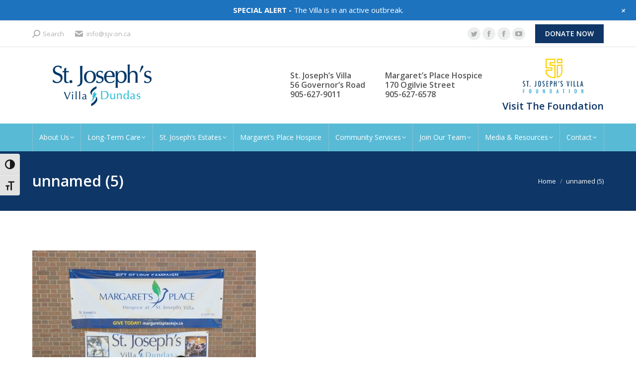

--- FILE ---
content_type: text/html; charset=UTF-8
request_url: https://sjv.on.ca/2020/05/26/comfort-in-community-update-week-of-may-26/unnamed-5-9/
body_size: 18318
content:
<!DOCTYPE html>
<!--[if !(IE 6) | !(IE 7) | !(IE 8)  ]><!-->
<html lang="en-US" class="no-js">
<!--<![endif]-->
<head>
	<meta charset="UTF-8" />
		<meta name="viewport" content="width=device-width, initial-scale=1, maximum-scale=1, user-scalable=0">
		<meta name="theme-color" content="#0e3666"/>	<link rel="profile" href="https://gmpg.org/xfn/11" />
	<meta name='robots' content='index, follow, max-image-preview:large, max-snippet:-1, max-video-preview:-1' />
	<style>img:is([sizes="auto" i], [sizes^="auto," i]) { contain-intrinsic-size: 3000px 1500px }</style>
	
	<!-- This site is optimized with the Yoast SEO plugin v26.6 - https://yoast.com/wordpress/plugins/seo/ -->
	<title>unnamed (5) - St Joseph&#039;s Villa</title>
	<link rel="canonical" href="https://sjv.on.ca/2020/05/26/comfort-in-community-update-week-of-may-26/unnamed-5-9/" />
	<meta property="og:locale" content="en_US" />
	<meta property="og:type" content="article" />
	<meta property="og:title" content="unnamed (5) - St Joseph&#039;s Villa" />
	<meta property="og:url" content="https://sjv.on.ca/2020/05/26/comfort-in-community-update-week-of-may-26/unnamed-5-9/" />
	<meta property="og:site_name" content="St Joseph&#039;s Villa" />
	<meta property="og:image" content="https://sjv.on.ca/2020/05/26/comfort-in-community-update-week-of-may-26/unnamed-5-9" />
	<meta property="og:image:width" content="450" />
	<meta property="og:image:height" content="600" />
	<meta property="og:image:type" content="image/jpeg" />
	<meta name="twitter:card" content="summary_large_image" />
	<script type="application/ld+json" class="yoast-schema-graph">{"@context":"https://schema.org","@graph":[{"@type":"WebPage","@id":"https://sjv.on.ca/2020/05/26/comfort-in-community-update-week-of-may-26/unnamed-5-9/","url":"https://sjv.on.ca/2020/05/26/comfort-in-community-update-week-of-may-26/unnamed-5-9/","name":"unnamed (5) - St Joseph&#039;s Villa","isPartOf":{"@id":"https://sjv.on.ca/#website"},"primaryImageOfPage":{"@id":"https://sjv.on.ca/2020/05/26/comfort-in-community-update-week-of-may-26/unnamed-5-9/#primaryimage"},"image":{"@id":"https://sjv.on.ca/2020/05/26/comfort-in-community-update-week-of-may-26/unnamed-5-9/#primaryimage"},"thumbnailUrl":"https://sjv.on.ca/wp-content/uploads/2020/05/unnamed-5-3.jpg","datePublished":"2020-05-27T20:24:45+00:00","breadcrumb":{"@id":"https://sjv.on.ca/2020/05/26/comfort-in-community-update-week-of-may-26/unnamed-5-9/#breadcrumb"},"inLanguage":"en-US","potentialAction":[{"@type":"ReadAction","target":["https://sjv.on.ca/2020/05/26/comfort-in-community-update-week-of-may-26/unnamed-5-9/"]}]},{"@type":"ImageObject","inLanguage":"en-US","@id":"https://sjv.on.ca/2020/05/26/comfort-in-community-update-week-of-may-26/unnamed-5-9/#primaryimage","url":"https://sjv.on.ca/wp-content/uploads/2020/05/unnamed-5-3.jpg","contentUrl":"https://sjv.on.ca/wp-content/uploads/2020/05/unnamed-5-3.jpg","width":450,"height":600},{"@type":"BreadcrumbList","@id":"https://sjv.on.ca/2020/05/26/comfort-in-community-update-week-of-may-26/unnamed-5-9/#breadcrumb","itemListElement":[{"@type":"ListItem","position":1,"name":"Home","item":"https://sjv.on.ca/"},{"@type":"ListItem","position":2,"name":"Comfort In Community &#8211; Update Week of May 26","item":"https://sjv.on.ca/2020/05/26/comfort-in-community-update-week-of-may-26/"},{"@type":"ListItem","position":3,"name":"unnamed (5)"}]},{"@type":"WebSite","@id":"https://sjv.on.ca/#website","url":"https://sjv.on.ca/","name":"St Joseph&#039;s Villa","description":"","potentialAction":[{"@type":"SearchAction","target":{"@type":"EntryPoint","urlTemplate":"https://sjv.on.ca/?s={search_term_string}"},"query-input":{"@type":"PropertyValueSpecification","valueRequired":true,"valueName":"search_term_string"}}],"inLanguage":"en-US"}]}</script>
	<!-- / Yoast SEO plugin. -->


<link rel='dns-prefetch' href='//www.googletagmanager.com' />
<link rel='dns-prefetch' href='//fonts.googleapis.com' />
<link rel="alternate" type="application/rss+xml" title="St Joseph&#039;s Villa &raquo; Feed" href="https://sjv.on.ca/feed/" />
<script type="text/javascript">
/* <![CDATA[ */
window._wpemojiSettings = {"baseUrl":"https:\/\/s.w.org\/images\/core\/emoji\/16.0.1\/72x72\/","ext":".png","svgUrl":"https:\/\/s.w.org\/images\/core\/emoji\/16.0.1\/svg\/","svgExt":".svg","source":{"concatemoji":"https:\/\/sjv.on.ca\/wp-includes\/js\/wp-emoji-release.min.js?ver=6.8.3"}};
/*! This file is auto-generated */
!function(s,n){var o,i,e;function c(e){try{var t={supportTests:e,timestamp:(new Date).valueOf()};sessionStorage.setItem(o,JSON.stringify(t))}catch(e){}}function p(e,t,n){e.clearRect(0,0,e.canvas.width,e.canvas.height),e.fillText(t,0,0);var t=new Uint32Array(e.getImageData(0,0,e.canvas.width,e.canvas.height).data),a=(e.clearRect(0,0,e.canvas.width,e.canvas.height),e.fillText(n,0,0),new Uint32Array(e.getImageData(0,0,e.canvas.width,e.canvas.height).data));return t.every(function(e,t){return e===a[t]})}function u(e,t){e.clearRect(0,0,e.canvas.width,e.canvas.height),e.fillText(t,0,0);for(var n=e.getImageData(16,16,1,1),a=0;a<n.data.length;a++)if(0!==n.data[a])return!1;return!0}function f(e,t,n,a){switch(t){case"flag":return n(e,"\ud83c\udff3\ufe0f\u200d\u26a7\ufe0f","\ud83c\udff3\ufe0f\u200b\u26a7\ufe0f")?!1:!n(e,"\ud83c\udde8\ud83c\uddf6","\ud83c\udde8\u200b\ud83c\uddf6")&&!n(e,"\ud83c\udff4\udb40\udc67\udb40\udc62\udb40\udc65\udb40\udc6e\udb40\udc67\udb40\udc7f","\ud83c\udff4\u200b\udb40\udc67\u200b\udb40\udc62\u200b\udb40\udc65\u200b\udb40\udc6e\u200b\udb40\udc67\u200b\udb40\udc7f");case"emoji":return!a(e,"\ud83e\udedf")}return!1}function g(e,t,n,a){var r="undefined"!=typeof WorkerGlobalScope&&self instanceof WorkerGlobalScope?new OffscreenCanvas(300,150):s.createElement("canvas"),o=r.getContext("2d",{willReadFrequently:!0}),i=(o.textBaseline="top",o.font="600 32px Arial",{});return e.forEach(function(e){i[e]=t(o,e,n,a)}),i}function t(e){var t=s.createElement("script");t.src=e,t.defer=!0,s.head.appendChild(t)}"undefined"!=typeof Promise&&(o="wpEmojiSettingsSupports",i=["flag","emoji"],n.supports={everything:!0,everythingExceptFlag:!0},e=new Promise(function(e){s.addEventListener("DOMContentLoaded",e,{once:!0})}),new Promise(function(t){var n=function(){try{var e=JSON.parse(sessionStorage.getItem(o));if("object"==typeof e&&"number"==typeof e.timestamp&&(new Date).valueOf()<e.timestamp+604800&&"object"==typeof e.supportTests)return e.supportTests}catch(e){}return null}();if(!n){if("undefined"!=typeof Worker&&"undefined"!=typeof OffscreenCanvas&&"undefined"!=typeof URL&&URL.createObjectURL&&"undefined"!=typeof Blob)try{var e="postMessage("+g.toString()+"("+[JSON.stringify(i),f.toString(),p.toString(),u.toString()].join(",")+"));",a=new Blob([e],{type:"text/javascript"}),r=new Worker(URL.createObjectURL(a),{name:"wpTestEmojiSupports"});return void(r.onmessage=function(e){c(n=e.data),r.terminate(),t(n)})}catch(e){}c(n=g(i,f,p,u))}t(n)}).then(function(e){for(var t in e)n.supports[t]=e[t],n.supports.everything=n.supports.everything&&n.supports[t],"flag"!==t&&(n.supports.everythingExceptFlag=n.supports.everythingExceptFlag&&n.supports[t]);n.supports.everythingExceptFlag=n.supports.everythingExceptFlag&&!n.supports.flag,n.DOMReady=!1,n.readyCallback=function(){n.DOMReady=!0}}).then(function(){return e}).then(function(){var e;n.supports.everything||(n.readyCallback(),(e=n.source||{}).concatemoji?t(e.concatemoji):e.wpemoji&&e.twemoji&&(t(e.twemoji),t(e.wpemoji)))}))}((window,document),window._wpemojiSettings);
/* ]]> */
</script>
<link rel='stylesheet' id='wp-notification-bars-css' href='https://sjv.on.ca/wp-content/plugins/wp-notification-bars/public/css/wp-notification-bars-public.css?ver=1.0.12' type='text/css' media='all' />
<style id='wp-emoji-styles-inline-css' type='text/css'>

	img.wp-smiley, img.emoji {
		display: inline !important;
		border: none !important;
		box-shadow: none !important;
		height: 1em !important;
		width: 1em !important;
		margin: 0 0.07em !important;
		vertical-align: -0.1em !important;
		background: none !important;
		padding: 0 !important;
	}
</style>
<link rel='stylesheet' id='wp-block-library-css' href='https://sjv.on.ca/wp-includes/css/dist/block-library/style.min.css?ver=6.8.3' type='text/css' media='all' />
<style id='wp-block-library-theme-inline-css' type='text/css'>
.wp-block-audio :where(figcaption){color:#555;font-size:13px;text-align:center}.is-dark-theme .wp-block-audio :where(figcaption){color:#ffffffa6}.wp-block-audio{margin:0 0 1em}.wp-block-code{border:1px solid #ccc;border-radius:4px;font-family:Menlo,Consolas,monaco,monospace;padding:.8em 1em}.wp-block-embed :where(figcaption){color:#555;font-size:13px;text-align:center}.is-dark-theme .wp-block-embed :where(figcaption){color:#ffffffa6}.wp-block-embed{margin:0 0 1em}.blocks-gallery-caption{color:#555;font-size:13px;text-align:center}.is-dark-theme .blocks-gallery-caption{color:#ffffffa6}:root :where(.wp-block-image figcaption){color:#555;font-size:13px;text-align:center}.is-dark-theme :root :where(.wp-block-image figcaption){color:#ffffffa6}.wp-block-image{margin:0 0 1em}.wp-block-pullquote{border-bottom:4px solid;border-top:4px solid;color:currentColor;margin-bottom:1.75em}.wp-block-pullquote cite,.wp-block-pullquote footer,.wp-block-pullquote__citation{color:currentColor;font-size:.8125em;font-style:normal;text-transform:uppercase}.wp-block-quote{border-left:.25em solid;margin:0 0 1.75em;padding-left:1em}.wp-block-quote cite,.wp-block-quote footer{color:currentColor;font-size:.8125em;font-style:normal;position:relative}.wp-block-quote:where(.has-text-align-right){border-left:none;border-right:.25em solid;padding-left:0;padding-right:1em}.wp-block-quote:where(.has-text-align-center){border:none;padding-left:0}.wp-block-quote.is-large,.wp-block-quote.is-style-large,.wp-block-quote:where(.is-style-plain){border:none}.wp-block-search .wp-block-search__label{font-weight:700}.wp-block-search__button{border:1px solid #ccc;padding:.375em .625em}:where(.wp-block-group.has-background){padding:1.25em 2.375em}.wp-block-separator.has-css-opacity{opacity:.4}.wp-block-separator{border:none;border-bottom:2px solid;margin-left:auto;margin-right:auto}.wp-block-separator.has-alpha-channel-opacity{opacity:1}.wp-block-separator:not(.is-style-wide):not(.is-style-dots){width:100px}.wp-block-separator.has-background:not(.is-style-dots){border-bottom:none;height:1px}.wp-block-separator.has-background:not(.is-style-wide):not(.is-style-dots){height:2px}.wp-block-table{margin:0 0 1em}.wp-block-table td,.wp-block-table th{word-break:normal}.wp-block-table :where(figcaption){color:#555;font-size:13px;text-align:center}.is-dark-theme .wp-block-table :where(figcaption){color:#ffffffa6}.wp-block-video :where(figcaption){color:#555;font-size:13px;text-align:center}.is-dark-theme .wp-block-video :where(figcaption){color:#ffffffa6}.wp-block-video{margin:0 0 1em}:root :where(.wp-block-template-part.has-background){margin-bottom:0;margin-top:0;padding:1.25em 2.375em}
</style>
<style id='classic-theme-styles-inline-css' type='text/css'>
/*! This file is auto-generated */
.wp-block-button__link{color:#fff;background-color:#32373c;border-radius:9999px;box-shadow:none;text-decoration:none;padding:calc(.667em + 2px) calc(1.333em + 2px);font-size:1.125em}.wp-block-file__button{background:#32373c;color:#fff;text-decoration:none}
</style>
<style id='pdfemb-pdf-embedder-viewer-style-inline-css' type='text/css'>
.wp-block-pdfemb-pdf-embedder-viewer{max-width:none}

</style>
<style id='global-styles-inline-css' type='text/css'>
:root{--wp--preset--aspect-ratio--square: 1;--wp--preset--aspect-ratio--4-3: 4/3;--wp--preset--aspect-ratio--3-4: 3/4;--wp--preset--aspect-ratio--3-2: 3/2;--wp--preset--aspect-ratio--2-3: 2/3;--wp--preset--aspect-ratio--16-9: 16/9;--wp--preset--aspect-ratio--9-16: 9/16;--wp--preset--color--black: #000000;--wp--preset--color--cyan-bluish-gray: #abb8c3;--wp--preset--color--white: #FFF;--wp--preset--color--pale-pink: #f78da7;--wp--preset--color--vivid-red: #cf2e2e;--wp--preset--color--luminous-vivid-orange: #ff6900;--wp--preset--color--luminous-vivid-amber: #fcb900;--wp--preset--color--light-green-cyan: #7bdcb5;--wp--preset--color--vivid-green-cyan: #00d084;--wp--preset--color--pale-cyan-blue: #8ed1fc;--wp--preset--color--vivid-cyan-blue: #0693e3;--wp--preset--color--vivid-purple: #9b51e0;--wp--preset--color--accent: #0e3666;--wp--preset--color--dark-gray: #111;--wp--preset--color--light-gray: #767676;--wp--preset--gradient--vivid-cyan-blue-to-vivid-purple: linear-gradient(135deg,rgba(6,147,227,1) 0%,rgb(155,81,224) 100%);--wp--preset--gradient--light-green-cyan-to-vivid-green-cyan: linear-gradient(135deg,rgb(122,220,180) 0%,rgb(0,208,130) 100%);--wp--preset--gradient--luminous-vivid-amber-to-luminous-vivid-orange: linear-gradient(135deg,rgba(252,185,0,1) 0%,rgba(255,105,0,1) 100%);--wp--preset--gradient--luminous-vivid-orange-to-vivid-red: linear-gradient(135deg,rgba(255,105,0,1) 0%,rgb(207,46,46) 100%);--wp--preset--gradient--very-light-gray-to-cyan-bluish-gray: linear-gradient(135deg,rgb(238,238,238) 0%,rgb(169,184,195) 100%);--wp--preset--gradient--cool-to-warm-spectrum: linear-gradient(135deg,rgb(74,234,220) 0%,rgb(151,120,209) 20%,rgb(207,42,186) 40%,rgb(238,44,130) 60%,rgb(251,105,98) 80%,rgb(254,248,76) 100%);--wp--preset--gradient--blush-light-purple: linear-gradient(135deg,rgb(255,206,236) 0%,rgb(152,150,240) 100%);--wp--preset--gradient--blush-bordeaux: linear-gradient(135deg,rgb(254,205,165) 0%,rgb(254,45,45) 50%,rgb(107,0,62) 100%);--wp--preset--gradient--luminous-dusk: linear-gradient(135deg,rgb(255,203,112) 0%,rgb(199,81,192) 50%,rgb(65,88,208) 100%);--wp--preset--gradient--pale-ocean: linear-gradient(135deg,rgb(255,245,203) 0%,rgb(182,227,212) 50%,rgb(51,167,181) 100%);--wp--preset--gradient--electric-grass: linear-gradient(135deg,rgb(202,248,128) 0%,rgb(113,206,126) 100%);--wp--preset--gradient--midnight: linear-gradient(135deg,rgb(2,3,129) 0%,rgb(40,116,252) 100%);--wp--preset--font-size--small: 13px;--wp--preset--font-size--medium: 20px;--wp--preset--font-size--large: 36px;--wp--preset--font-size--x-large: 42px;--wp--preset--spacing--20: 0.44rem;--wp--preset--spacing--30: 0.67rem;--wp--preset--spacing--40: 1rem;--wp--preset--spacing--50: 1.5rem;--wp--preset--spacing--60: 2.25rem;--wp--preset--spacing--70: 3.38rem;--wp--preset--spacing--80: 5.06rem;--wp--preset--shadow--natural: 6px 6px 9px rgba(0, 0, 0, 0.2);--wp--preset--shadow--deep: 12px 12px 50px rgba(0, 0, 0, 0.4);--wp--preset--shadow--sharp: 6px 6px 0px rgba(0, 0, 0, 0.2);--wp--preset--shadow--outlined: 6px 6px 0px -3px rgba(255, 255, 255, 1), 6px 6px rgba(0, 0, 0, 1);--wp--preset--shadow--crisp: 6px 6px 0px rgba(0, 0, 0, 1);}:where(.is-layout-flex){gap: 0.5em;}:where(.is-layout-grid){gap: 0.5em;}body .is-layout-flex{display: flex;}.is-layout-flex{flex-wrap: wrap;align-items: center;}.is-layout-flex > :is(*, div){margin: 0;}body .is-layout-grid{display: grid;}.is-layout-grid > :is(*, div){margin: 0;}:where(.wp-block-columns.is-layout-flex){gap: 2em;}:where(.wp-block-columns.is-layout-grid){gap: 2em;}:where(.wp-block-post-template.is-layout-flex){gap: 1.25em;}:where(.wp-block-post-template.is-layout-grid){gap: 1.25em;}.has-black-color{color: var(--wp--preset--color--black) !important;}.has-cyan-bluish-gray-color{color: var(--wp--preset--color--cyan-bluish-gray) !important;}.has-white-color{color: var(--wp--preset--color--white) !important;}.has-pale-pink-color{color: var(--wp--preset--color--pale-pink) !important;}.has-vivid-red-color{color: var(--wp--preset--color--vivid-red) !important;}.has-luminous-vivid-orange-color{color: var(--wp--preset--color--luminous-vivid-orange) !important;}.has-luminous-vivid-amber-color{color: var(--wp--preset--color--luminous-vivid-amber) !important;}.has-light-green-cyan-color{color: var(--wp--preset--color--light-green-cyan) !important;}.has-vivid-green-cyan-color{color: var(--wp--preset--color--vivid-green-cyan) !important;}.has-pale-cyan-blue-color{color: var(--wp--preset--color--pale-cyan-blue) !important;}.has-vivid-cyan-blue-color{color: var(--wp--preset--color--vivid-cyan-blue) !important;}.has-vivid-purple-color{color: var(--wp--preset--color--vivid-purple) !important;}.has-black-background-color{background-color: var(--wp--preset--color--black) !important;}.has-cyan-bluish-gray-background-color{background-color: var(--wp--preset--color--cyan-bluish-gray) !important;}.has-white-background-color{background-color: var(--wp--preset--color--white) !important;}.has-pale-pink-background-color{background-color: var(--wp--preset--color--pale-pink) !important;}.has-vivid-red-background-color{background-color: var(--wp--preset--color--vivid-red) !important;}.has-luminous-vivid-orange-background-color{background-color: var(--wp--preset--color--luminous-vivid-orange) !important;}.has-luminous-vivid-amber-background-color{background-color: var(--wp--preset--color--luminous-vivid-amber) !important;}.has-light-green-cyan-background-color{background-color: var(--wp--preset--color--light-green-cyan) !important;}.has-vivid-green-cyan-background-color{background-color: var(--wp--preset--color--vivid-green-cyan) !important;}.has-pale-cyan-blue-background-color{background-color: var(--wp--preset--color--pale-cyan-blue) !important;}.has-vivid-cyan-blue-background-color{background-color: var(--wp--preset--color--vivid-cyan-blue) !important;}.has-vivid-purple-background-color{background-color: var(--wp--preset--color--vivid-purple) !important;}.has-black-border-color{border-color: var(--wp--preset--color--black) !important;}.has-cyan-bluish-gray-border-color{border-color: var(--wp--preset--color--cyan-bluish-gray) !important;}.has-white-border-color{border-color: var(--wp--preset--color--white) !important;}.has-pale-pink-border-color{border-color: var(--wp--preset--color--pale-pink) !important;}.has-vivid-red-border-color{border-color: var(--wp--preset--color--vivid-red) !important;}.has-luminous-vivid-orange-border-color{border-color: var(--wp--preset--color--luminous-vivid-orange) !important;}.has-luminous-vivid-amber-border-color{border-color: var(--wp--preset--color--luminous-vivid-amber) !important;}.has-light-green-cyan-border-color{border-color: var(--wp--preset--color--light-green-cyan) !important;}.has-vivid-green-cyan-border-color{border-color: var(--wp--preset--color--vivid-green-cyan) !important;}.has-pale-cyan-blue-border-color{border-color: var(--wp--preset--color--pale-cyan-blue) !important;}.has-vivid-cyan-blue-border-color{border-color: var(--wp--preset--color--vivid-cyan-blue) !important;}.has-vivid-purple-border-color{border-color: var(--wp--preset--color--vivid-purple) !important;}.has-vivid-cyan-blue-to-vivid-purple-gradient-background{background: var(--wp--preset--gradient--vivid-cyan-blue-to-vivid-purple) !important;}.has-light-green-cyan-to-vivid-green-cyan-gradient-background{background: var(--wp--preset--gradient--light-green-cyan-to-vivid-green-cyan) !important;}.has-luminous-vivid-amber-to-luminous-vivid-orange-gradient-background{background: var(--wp--preset--gradient--luminous-vivid-amber-to-luminous-vivid-orange) !important;}.has-luminous-vivid-orange-to-vivid-red-gradient-background{background: var(--wp--preset--gradient--luminous-vivid-orange-to-vivid-red) !important;}.has-very-light-gray-to-cyan-bluish-gray-gradient-background{background: var(--wp--preset--gradient--very-light-gray-to-cyan-bluish-gray) !important;}.has-cool-to-warm-spectrum-gradient-background{background: var(--wp--preset--gradient--cool-to-warm-spectrum) !important;}.has-blush-light-purple-gradient-background{background: var(--wp--preset--gradient--blush-light-purple) !important;}.has-blush-bordeaux-gradient-background{background: var(--wp--preset--gradient--blush-bordeaux) !important;}.has-luminous-dusk-gradient-background{background: var(--wp--preset--gradient--luminous-dusk) !important;}.has-pale-ocean-gradient-background{background: var(--wp--preset--gradient--pale-ocean) !important;}.has-electric-grass-gradient-background{background: var(--wp--preset--gradient--electric-grass) !important;}.has-midnight-gradient-background{background: var(--wp--preset--gradient--midnight) !important;}.has-small-font-size{font-size: var(--wp--preset--font-size--small) !important;}.has-medium-font-size{font-size: var(--wp--preset--font-size--medium) !important;}.has-large-font-size{font-size: var(--wp--preset--font-size--large) !important;}.has-x-large-font-size{font-size: var(--wp--preset--font-size--x-large) !important;}
:where(.wp-block-post-template.is-layout-flex){gap: 1.25em;}:where(.wp-block-post-template.is-layout-grid){gap: 1.25em;}
:where(.wp-block-columns.is-layout-flex){gap: 2em;}:where(.wp-block-columns.is-layout-grid){gap: 2em;}
:root :where(.wp-block-pullquote){font-size: 1.5em;line-height: 1.6;}
</style>
<link rel='stylesheet' id='ui-font-css' href='https://sjv.on.ca/wp-content/plugins/wp-accessibility/toolbar/fonts/css/a11y-toolbar.css?ver=2.2.6' type='text/css' media='all' />
<link rel='stylesheet' id='wpa-toolbar-css' href='https://sjv.on.ca/wp-content/plugins/wp-accessibility/toolbar/css/a11y.css?ver=2.2.6' type='text/css' media='all' />
<link rel='stylesheet' id='ui-fontsize.css-css' href='https://sjv.on.ca/wp-content/plugins/wp-accessibility/toolbar/css/a11y-fontsize.css?ver=2.2.6' type='text/css' media='all' />
<style id='ui-fontsize.css-inline-css' type='text/css'>
html { --wpa-font-size: clamp( 24px, 1.5rem, 36px ); --wpa-h1-size : clamp( 48px, 3rem, 72px ); --wpa-h2-size : clamp( 40px, 2.5rem, 60px ); --wpa-h3-size : clamp( 32px, 2rem, 48px ); --wpa-h4-size : clamp( 28px, 1.75rem, 42px ); --wpa-sub-list-size: 1.1em; --wpa-sub-sub-list-size: 1em; } 
</style>
<link rel='stylesheet' id='wpa-style-css' href='https://sjv.on.ca/wp-content/plugins/wp-accessibility/css/wpa-style.css?ver=2.2.6' type='text/css' media='all' />
<style id='wpa-style-inline-css' type='text/css'>
:root { --admin-bar-top : 7px; }
</style>
<link rel='stylesheet' id='the7-font-css' href='https://sjv.on.ca/wp-content/themes/dt-the7/fonts/icomoon-the7-font/icomoon-the7-font.min.css?ver=11.6.4' type='text/css' media='all' />
<link rel='stylesheet' id='the7-awesome-fonts-css' href='https://sjv.on.ca/wp-content/themes/dt-the7/fonts/FontAwesome/css/all.min.css?ver=11.6.4' type='text/css' media='all' />
<link rel='stylesheet' id='the7-awesome-fonts-back-css' href='https://sjv.on.ca/wp-content/themes/dt-the7/fonts/FontAwesome/back-compat.min.css?ver=11.6.4' type='text/css' media='all' />
<link rel='stylesheet' id='the7-Defaults-css' href='https://sjv.on.ca/wp-content/uploads/smile_fonts/Defaults/Defaults.css?ver=6.8.3' type='text/css' media='all' />
<link rel='stylesheet' id='the7-icomoon-brankic-32x32-css' href='https://sjv.on.ca/wp-content/uploads/smile_fonts/icomoon-brankic-32x32/icomoon-brankic-32x32.css?ver=6.8.3' type='text/css' media='all' />
<link rel='stylesheet' id='the7-icomoon-free-social-contact-16x16-css' href='https://sjv.on.ca/wp-content/uploads/smile_fonts/icomoon-free-social-contact-16x16/icomoon-free-social-contact-16x16.css?ver=6.8.3' type='text/css' media='all' />
<link rel='stylesheet' id='the7-Material-css' href='https://sjv.on.ca/wp-content/uploads/smile_fonts/Material/Material.css?ver=6.8.3' type='text/css' media='all' />
<link rel='stylesheet' id='the7-Typicons-css' href='https://sjv.on.ca/wp-content/uploads/smile_fonts/Typicons/Typicons.css?ver=6.8.3' type='text/css' media='all' />
<link rel='stylesheet' id='the7-FontAwesome-css' href='https://sjv.on.ca/wp-content/uploads/smile_fonts/FontAwesome/FontAwesome.css?ver=6.8.3' type='text/css' media='all' />
<link rel='stylesheet' id='dt-web-fonts-css' href='https://fonts.googleapis.com/css?family=Open+Sans:400,600,700%7CMontserrat:400,600,700%7CRoboto:400,600,700' type='text/css' media='all' />
<link rel='stylesheet' id='dt-main-css' href='https://sjv.on.ca/wp-content/themes/dt-the7/css/main.min.css?ver=11.6.4' type='text/css' media='all' />
<style id='dt-main-inline-css' type='text/css'>
body #load {
  display: block;
  height: 100%;
  overflow: hidden;
  position: fixed;
  width: 100%;
  z-index: 9901;
  opacity: 1;
  visibility: visible;
  transition: all .35s ease-out;
}
.load-wrap {
  width: 100%;
  height: 100%;
  background-position: center center;
  background-repeat: no-repeat;
  text-align: center;
  display: -ms-flexbox;
  display: -ms-flex;
  display: flex;
  -ms-align-items: center;
  -ms-flex-align: center;
  align-items: center;
  -ms-flex-flow: column wrap;
  flex-flow: column wrap;
  -ms-flex-pack: center;
  -ms-justify-content: center;
  justify-content: center;
}
.load-wrap > svg {
  position: absolute;
  top: 50%;
  left: 50%;
  transform: translate(-50%,-50%);
}
#load {
  background: var(--the7-elementor-beautiful-loading-bg,#ffffff);
  --the7-beautiful-spinner-color2: var(--the7-beautiful-spinner-color,#0e3666);
}

</style>
<link rel='stylesheet' id='the7-custom-scrollbar-css' href='https://sjv.on.ca/wp-content/themes/dt-the7/lib/custom-scrollbar/custom-scrollbar.min.css?ver=11.6.4' type='text/css' media='all' />
<link rel='stylesheet' id='the7-wpbakery-css' href='https://sjv.on.ca/wp-content/themes/dt-the7/css/wpbakery.min.css?ver=11.6.4' type='text/css' media='all' />
<link rel='stylesheet' id='the7-core-css' href='https://sjv.on.ca/wp-content/plugins/dt-the7-core/assets/css/post-type.min.css?ver=2.7.12' type='text/css' media='all' />
<link rel='stylesheet' id='the7-css-vars-css' href='https://sjv.on.ca/wp-content/uploads/the7-css/css-vars.css?ver=1f36eb5564ad' type='text/css' media='all' />
<link rel='stylesheet' id='dt-custom-css' href='https://sjv.on.ca/wp-content/uploads/the7-css/custom.css?ver=1f36eb5564ad' type='text/css' media='all' />
<link rel='stylesheet' id='dt-media-css' href='https://sjv.on.ca/wp-content/uploads/the7-css/media.css?ver=1f36eb5564ad' type='text/css' media='all' />
<link rel='stylesheet' id='the7-mega-menu-css' href='https://sjv.on.ca/wp-content/uploads/the7-css/mega-menu.css?ver=1f36eb5564ad' type='text/css' media='all' />
<link rel='stylesheet' id='the7-elements-albums-portfolio-css' href='https://sjv.on.ca/wp-content/uploads/the7-css/the7-elements-albums-portfolio.css?ver=1f36eb5564ad' type='text/css' media='all' />
<link rel='stylesheet' id='the7-elements-css' href='https://sjv.on.ca/wp-content/uploads/the7-css/post-type-dynamic.css?ver=1f36eb5564ad' type='text/css' media='all' />
<link rel='stylesheet' id='style-css' href='https://sjv.on.ca/wp-content/themes/dt-the7/style.css?ver=11.6.4' type='text/css' media='all' />
<link rel='stylesheet' id='bellows-css' href='https://sjv.on.ca/wp-content/plugins/bellows-accordion-menu/assets/css/bellows.min.css?ver=1.4.4' type='text/css' media='all' />
<link rel='stylesheet' id='bellows-vanilla-css' href='https://sjv.on.ca/wp-content/plugins/bellows-accordion-menu/assets/css/skins/vanilla.css?ver=1.4.4' type='text/css' media='all' />
<script type="text/javascript" src="https://sjv.on.ca/wp-includes/js/jquery/jquery.min.js?ver=3.7.1" id="jquery-core-js"></script>
<script type="text/javascript" src="https://sjv.on.ca/wp-includes/js/jquery/jquery-migrate.min.js?ver=3.4.1" id="jquery-migrate-js"></script>
<script type="text/javascript" src="//sjv.on.ca/wp-content/plugins/revslider/sr6/assets/js/rbtools.min.js?ver=6.7.38" async id="tp-tools-js"></script>
<script type="text/javascript" src="//sjv.on.ca/wp-content/plugins/revslider/sr6/assets/js/rs6.min.js?ver=6.7.38" async id="revmin-js"></script>
<script type="text/javascript" src="https://sjv.on.ca/wp-content/plugins/wp-notification-bars/public/js/wp-notification-bars-public.js?ver=1.0.12" id="wp-notification-bars-js"></script>
<script type="text/javascript" id="dt-above-fold-js-extra">
/* <![CDATA[ */
var dtLocal = {"themeUrl":"https:\/\/sjv.on.ca\/wp-content\/themes\/dt-the7","passText":"To view this protected post, enter the password below:","moreButtonText":{"loading":"Loading...","loadMore":"Load more"},"postID":"4120","ajaxurl":"https:\/\/sjv.on.ca\/wp-admin\/admin-ajax.php","REST":{"baseUrl":"https:\/\/sjv.on.ca\/wp-json\/the7\/v1","endpoints":{"sendMail":"\/send-mail"}},"contactMessages":{"required":"One or more fields have an error. Please check and try again.","terms":"Please accept the privacy policy.","fillTheCaptchaError":"Please, fill the captcha."},"captchaSiteKey":"","ajaxNonce":"24a73ad565","pageData":"","themeSettings":{"smoothScroll":"on","lazyLoading":false,"desktopHeader":{"height":210},"ToggleCaptionEnabled":"disabled","ToggleCaption":"Navigation","floatingHeader":{"showAfter":260,"showMenu":false,"height":60,"logo":{"showLogo":true,"html":"<img class=\" preload-me\" src=\"https:\/\/sjv.on.ca\/wp-content\/uploads\/2018\/01\/st-josephs-villa-logo.png\" srcset=\"https:\/\/sjv.on.ca\/wp-content\/uploads\/2018\/01\/st-josephs-villa-logo.png 240w, https:\/\/sjv.on.ca\/wp-content\/uploads\/2018\/01\/st-josephs-villa-logo.png 240w\" width=\"240\" height=\"84\"   sizes=\"240px\" alt=\"St Joseph&#039;s Villa\" \/>","url":"https:\/\/sjv.on.ca\/"}},"topLine":{"floatingTopLine":{"logo":{"showLogo":false,"html":""}}},"mobileHeader":{"firstSwitchPoint":990,"secondSwitchPoint":700,"firstSwitchPointHeight":120,"secondSwitchPointHeight":76,"mobileToggleCaptionEnabled":"disabled","mobileToggleCaption":"Menu"},"stickyMobileHeaderFirstSwitch":{"logo":{"html":"<img class=\" preload-me\" src=\"https:\/\/sjv.on.ca\/wp-content\/uploads\/2018\/01\/st-josephs-villa-logo.png\" srcset=\"https:\/\/sjv.on.ca\/wp-content\/uploads\/2018\/01\/st-josephs-villa-logo.png 240w, https:\/\/sjv.on.ca\/wp-content\/uploads\/2018\/01\/st-josephs-villa-logo.png 240w\" width=\"240\" height=\"84\"   sizes=\"240px\" alt=\"St Joseph&#039;s Villa\" \/>"}},"stickyMobileHeaderSecondSwitch":{"logo":{"html":"<img class=\" preload-me\" src=\"https:\/\/sjv.on.ca\/wp-content\/uploads\/2018\/01\/st-josephs-villa-logo.png\" srcset=\"https:\/\/sjv.on.ca\/wp-content\/uploads\/2018\/01\/st-josephs-villa-logo.png 240w, https:\/\/sjv.on.ca\/wp-content\/uploads\/2018\/01\/st-josephs-villa-logo.png 240w\" width=\"240\" height=\"84\"   sizes=\"240px\" alt=\"St Joseph&#039;s Villa\" \/>"}},"sidebar":{"switchPoint":970},"boxedWidth":"1280px"},"VCMobileScreenWidth":"768"};
var dtShare = {"shareButtonText":{"facebook":"Share on Facebook","twitter":"Tweet","pinterest":"Pin it","linkedin":"Share on Linkedin","whatsapp":"Share on Whatsapp"},"overlayOpacity":"85"};
/* ]]> */
</script>
<script type="text/javascript" src="https://sjv.on.ca/wp-content/themes/dt-the7/js/above-the-fold.min.js?ver=11.6.4" id="dt-above-fold-js"></script>

<!-- Google tag (gtag.js) snippet added by Site Kit -->
<!-- Google Analytics snippet added by Site Kit -->
<script type="text/javascript" src="https://www.googletagmanager.com/gtag/js?id=G-BCZ0MM5CBT" id="google_gtagjs-js" async></script>
<script type="text/javascript" id="google_gtagjs-js-after">
/* <![CDATA[ */
window.dataLayer = window.dataLayer || [];function gtag(){dataLayer.push(arguments);}
gtag("set","linker",{"domains":["sjv.on.ca"]});
gtag("js", new Date());
gtag("set", "developer_id.dZTNiMT", true);
gtag("config", "G-BCZ0MM5CBT");
/* ]]> */
</script>
<script></script><link rel="https://api.w.org/" href="https://sjv.on.ca/wp-json/" /><link rel="alternate" title="JSON" type="application/json" href="https://sjv.on.ca/wp-json/wp/v2/media/4120" /><link rel="EditURI" type="application/rsd+xml" title="RSD" href="https://sjv.on.ca/xmlrpc.php?rsd" />
<meta name="generator" content="WordPress 6.8.3" />
<link rel='shortlink' href='https://sjv.on.ca/?p=4120' />
<link rel="alternate" title="oEmbed (JSON)" type="application/json+oembed" href="https://sjv.on.ca/wp-json/oembed/1.0/embed?url=https%3A%2F%2Fsjv.on.ca%2F2020%2F05%2F26%2Fcomfort-in-community-update-week-of-may-26%2Funnamed-5-9%2F" />
<link rel="alternate" title="oEmbed (XML)" type="text/xml+oembed" href="https://sjv.on.ca/wp-json/oembed/1.0/embed?url=https%3A%2F%2Fsjv.on.ca%2F2020%2F05%2F26%2Fcomfort-in-community-update-week-of-may-26%2Funnamed-5-9%2F&#038;format=xml" />
<style id="bellows-custom-generated-css">
/** Bellows Custom Menu Styles (Customizer) **/
/* main */
.bellows.bellows-main, .bellows.bellows-main .bellows-menu-item, .bellows.bellows-main .bellows-menu-item .bellows-target { font-family:"Open Sans", sans-serif; }



/** Bellows Custom Tweaks (General Settings) **/
.bellows.bellows-skin-vanilla {
  background: #f9f9f9;
  box-shadow: 0 0px 2px rgba(0, 0, 0, 0.17);
}
.bellows.bellows-skin-vanilla .bellows-nav .bellows-target,
.bellows.bellows-skin-vanilla .bellows-nav .bellows-custom-content {
  color: #0e3666;
  font-family: 'Open Sans', sans-serif !important;
}
.bellows.bellows-skin-vanilla .bellows-nav .bellows-item-level-0 > .bellows-target,
.bellows.bellows-skin-vanilla .bellows-nav .bellows-item-level-0 > .bellows-custom-content {
  border-bottom: 1px solid rgba(0, 0, 0, 0.05);
}
.bellows.bellows-skin-vanilla .bellows-nav .bellows-item-level-0.bellows-has-custom-content > .bellows-target {
  border-bottom: none;
}
.bellows.bellows-skin-vanilla .bellows-nav .bellows-item-level-0 > .bellows-target:hover {
  background: #f2f2f2;
}
.bellows.bellows-skin-vanilla .bellows-nav .bellows-item-level-0.bellows-active > .bellows-target {
  background: #f2f2f2;
}
.bellows.bellows-skin-vanilla .bellows-nav .bellows-item-level-0.bellows-current-menu-item > .bellows-target,
.bellows.bellows-skin-vanilla .bellows-nav .bellows-item-level-0.bellows-current-menu-ancestor > .bellows-target {
  background: #f2f2f2;
}
.bellows.bellows-skin-vanilla .bellows-nav .bellows-item-level-0 > .bellows-target .bellows-subtoggle {
  background: none;
}
.bellows.bellows-skin-vanilla .bellows-nav .bellows-submenu {
  background: #fefefe;
}
.bellows.bellows-skin-vanilla .bellows-nav .bellows-submenu .bellows-target,
.bellows.bellows-skin-vanilla .bellows-nav .bellows-submenu .bellows-custom-content,
.bellows.bellows-skin-vanilla .bellows-nav .bellows-submenu .bellows-widget .textwidget {
  color: #0f3666;
  border-bottom: 1px solid #eee;
}
.bellows.bellows-skin-vanilla .bellows-nav .bellows-submenu .bellows-has-custom-content > .bellows-target {
  border-bottom: none;
}
.bellows.bellows-skin-vanilla .bellows-nav .bellows-submenu .bellows-target:hover {
  background: #f9f9f9;
  color: #0f3666;
}
.bellows.bellows-skin-vanilla .bellows-nav .bellows-submenu .bellows-current-menu-item > .bellows-target,
.bellows.bellows-skin-vanilla .bellows-nav .bellows-submenu .bellows-current-menu-ancestor > .bellows-target {
  background: #0f3666;
  color: #ffffff;
}
.bellows .bellows-nav .bellows-subtoggle .fa {
  display: inline-block;
  position: absolute;
  top: 50%;
  left: 0;
  width: 100%;
  margin-top: -8px;
  text-align: center;
  color: #0f3666;
}
/* Status: Loaded from Transient */

</style><meta name="generator" content="Site Kit by Google 1.168.0" /><script type='text/javascript'>
				jQuery(document).ready(function($) {
				var ult_smooth_speed = 480;
				var ult_smooth_step = 80;
				$('html').attr('data-ult_smooth_speed',ult_smooth_speed).attr('data-ult_smooth_step',ult_smooth_step);
				});
			</script><meta name="generator" content="Powered by WPBakery Page Builder - drag and drop page builder for WordPress."/>
<meta name="generator" content="Powered by Slider Revolution 6.7.38 - responsive, Mobile-Friendly Slider Plugin for WordPress with comfortable drag and drop interface." />
<script type="text/javascript" id="the7-loader-script">
document.addEventListener("DOMContentLoaded", function(event) {
	var load = document.getElementById("load");
	if(!load.classList.contains('loader-removed')){
		var removeLoading = setTimeout(function() {
			load.className += " loader-removed";
		}, 300);
	}
});
</script>
		<link rel="icon" href="https://sjv.on.ca/wp-content/uploads/2018/07/sjv-favicon-16.png" type="image/png" sizes="16x16"/><link rel="icon" href="https://sjv.on.ca/wp-content/uploads/2018/07/sjv-favicon-32.png" type="image/png" sizes="32x32"/><link rel="apple-touch-icon" href="https://sjv.on.ca/wp-content/uploads/2018/07/sjv-favicon-60.png"><link rel="apple-touch-icon" sizes="76x76" href="https://sjv.on.ca/wp-content/uploads/2018/07/sjv-favicon-76.png"><link rel="apple-touch-icon" sizes="120x120" href="https://sjv.on.ca/wp-content/uploads/2018/07/sjv-favicon-120.png"><link rel="apple-touch-icon" sizes="152x152" href="https://sjv.on.ca/wp-content/uploads/2018/07/sjv-favicon-152.png"><script>function setREVStartSize(e){
			//window.requestAnimationFrame(function() {
				window.RSIW = window.RSIW===undefined ? window.innerWidth : window.RSIW;
				window.RSIH = window.RSIH===undefined ? window.innerHeight : window.RSIH;
				try {
					var pw = document.getElementById(e.c).parentNode.offsetWidth,
						newh;
					pw = pw===0 || isNaN(pw) || (e.l=="fullwidth" || e.layout=="fullwidth") ? window.RSIW : pw;
					e.tabw = e.tabw===undefined ? 0 : parseInt(e.tabw);
					e.thumbw = e.thumbw===undefined ? 0 : parseInt(e.thumbw);
					e.tabh = e.tabh===undefined ? 0 : parseInt(e.tabh);
					e.thumbh = e.thumbh===undefined ? 0 : parseInt(e.thumbh);
					e.tabhide = e.tabhide===undefined ? 0 : parseInt(e.tabhide);
					e.thumbhide = e.thumbhide===undefined ? 0 : parseInt(e.thumbhide);
					e.mh = e.mh===undefined || e.mh=="" || e.mh==="auto" ? 0 : parseInt(e.mh,0);
					if(e.layout==="fullscreen" || e.l==="fullscreen")
						newh = Math.max(e.mh,window.RSIH);
					else{
						e.gw = Array.isArray(e.gw) ? e.gw : [e.gw];
						for (var i in e.rl) if (e.gw[i]===undefined || e.gw[i]===0) e.gw[i] = e.gw[i-1];
						e.gh = e.el===undefined || e.el==="" || (Array.isArray(e.el) && e.el.length==0)? e.gh : e.el;
						e.gh = Array.isArray(e.gh) ? e.gh : [e.gh];
						for (var i in e.rl) if (e.gh[i]===undefined || e.gh[i]===0) e.gh[i] = e.gh[i-1];
											
						var nl = new Array(e.rl.length),
							ix = 0,
							sl;
						e.tabw = e.tabhide>=pw ? 0 : e.tabw;
						e.thumbw = e.thumbhide>=pw ? 0 : e.thumbw;
						e.tabh = e.tabhide>=pw ? 0 : e.tabh;
						e.thumbh = e.thumbhide>=pw ? 0 : e.thumbh;
						for (var i in e.rl) nl[i] = e.rl[i]<window.RSIW ? 0 : e.rl[i];
						sl = nl[0];
						for (var i in nl) if (sl>nl[i] && nl[i]>0) { sl = nl[i]; ix=i;}
						var m = pw>(e.gw[ix]+e.tabw+e.thumbw) ? 1 : (pw-(e.tabw+e.thumbw)) / (e.gw[ix]);
						newh =  (e.gh[ix] * m) + (e.tabh + e.thumbh);
					}
					var el = document.getElementById(e.c);
					if (el!==null && el) el.style.height = newh+"px";
					el = document.getElementById(e.c+"_wrapper");
					if (el!==null && el) {
						el.style.height = newh+"px";
						el.style.display = "block";
					}
				} catch(e){
					console.log("Failure at Presize of Slider:" + e)
				}
			//});
		  };</script>
		<style type="text/css" id="wp-custom-css">
			section#media_image-4 {
    float: right;
    height: 100px !important;
    text-align: right;
}

img.image.wp-image-2085.accreditationLink.attachment-thumbnail.size-thumbnail {
    height: 80px;
    width: 80px;
}

img.mobile-logo.preload-me {
    padding: 10px 0;
    margin-left: -40px;
}		</style>
		<noscript><style> .wpb_animate_when_almost_visible { opacity: 1; }</style></noscript><style id='the7-custom-inline-css' type='text/css'>
/* 2020 COVID OUTBREAK NOTIFICATION BAR */
.mtsnb .mtsnb-button {
    display: inline-block;
    padding: 12px 24px;
    font-size: 18px;
    border-radius: 0;
    color: #fff!important;
    outline: 0;
    border: 0;
    cursor: pointer;
    text-shadow: none;
    text-transform: uppercase;
    font-weight: 700;
}
.mtsnb .mtsnb-button {
    background-color: #0f3666;
    -webkit-transition: background-color .2s ease-out;
    -moz-transition: background-color .2s ease-out;
    -o-transition: background-color .2s ease-out;
    transition: background-color .2s ease-in-out;
}
a.mtsnb-button:hover {
    background-color: #0c2b50;
}

/* 2020 FORM UPDATES */
label.gfield_label {
    font-weight: 600 !important;
    color: #0e3666;
    margin-top: 20px;
    /* margin-bottom: 0px; */
}
body .gform_wrapper ul li.field_description_below div.ginput_container_checkbox, body .gform_wrapper ul li.field_description_below div.ginput_container_radio {
    margin-top: 6px;
    margin-bottom: 0;
}
.gform_wrapper.gf_browser_chrome .gfield_checkbox li input, .gform_wrapper.gf_browser_chrome .gfield_checkbox li input[type=checkbox], .gform_wrapper.gf_browser_chrome .gfield_radio li input[type=radio] {
    margin-top: 0px;
    margin-right: 6px;
}
.gfield_checkbox label {
    font-size: 14px !important;
}
label#label_11_7_14 {
    overflow: visible;
}
.gform_wrapper .gfield_description {
    width: 100%;
    font-size: 13px;
    line-height: 1.7;
}
.gform_wrapper .gform_page_footer .button.gform_button, .gform_wrapper .gform_page_footer .button.gform_next_button, .gform_wrapper .gform_page_footer .button.gform_previous_button  {
    margin-right: 10px;
    padding: 12px 28px;
    font-size: 14px;
    font-family: 'Open Sans', sans-serif;
    font-weight: 600;
	-webkit-transition: background-color .2s ease-out;
    -moz-transition: background-color .2s ease-out;
    -o-transition: background-color .2s ease-out;
    transition: background-color .2s ease-in-out;
}

/* HOME PAGE */
center {
    text-align: center !important;
}
p.headerAddress {
    font-size: 16px;
    line-height: 1.2;
    margin-right: 20px;
    color: #555;
}

.wpb_gmaps_widget .wpb_wrapper {
    background-color: #0e3666;
    padding: 0 !important;
}

.wf-container-footer, .footer.full-width-line {
    border-top: 1px solid #d5d5d5;
}

span.fancy-header-overlay {
    background-color: rgba(255,255,255,0.01) !important;
}

/* Pricing tables paddings */
.custom_pricing_box .ult_pricing_table .ult_price_link {padding-bottom: 30px;}
.custom_pricing_box .ult_pricing_table .ult_pricing_heading {padding-bottom:0px; padding-top:15px;}

#fancy-header .breadcrumbs.start-animation, #fancy-header .fancy-subtitle.start-animation, #fancy-header .fancy-title.start-animation {
    -webkit-animation: mk_fade .7s 1 cubic-bezier(.445,.05,.55,.95);
    animation: mk_fade .7s 1 cubic-bezier(.445,.05,.55,.95);
    opacity: 1;
    text-shadow: 0px 0px 15px black;
padding: 0 10px 0 10px;
margin: 0 -5px 0 -5px;}

/* GYM & POOL TABLES */
@import url('https://fonts.googleapis.com/css?family=Lato:400,700');

.table {
	width: 100%;
	font-family: 'Lato', sans-serif;
	line-height: 18px;
	padding: 1em;
}

.table thead th {
	vertical-align: bottom;
	border-bottom: 0px solid #dee2e6;
}
.table th, .table td {
	padding: 0.75rem;
	vertical-align: middle;
	border-top: 1px solid #dee2e6;
	text-align: center;
}
.tableColour {
	/* background-color: #59bad5; */
	background-color: #0e3666;
	color: #fff;
}
.tableScroll {
	overflow-x: auto
}
.table-striped tbody tr:nth-of-type(odd) {
	background-color: #ffffff;
}
.tableDarkBG {
	background-color: #f5f5f5;
}
.tableWhiteBG {
	background-color: #ffffff;
}

h6 a {
text-decoration: underline;
}

/* FOOTER */
.assc-row {
  display: flex;
  align-items: center;
}
.assc-column {
  flex: 50%;
  padding: 0 25px;
}
.assc-column img {
  max-height: 80px;
  width: auto !important;
}

/* MOBILE MENU */
.mobile-main-nav li > a .menu-text {
    font: 600 16px / 20px "Open Sans", Helvetica, Arial, Verdana, sans-serif;
    color: #252525;
    text-transform: none;
}

@media only screen and (max-width: 767px) {
.vc_row.wpb_row.vc_row-fluid.vc_custom_1537539991417.vc_row-has-fill.vc_row-o-content-middle.vc_row-flex.ult-vc-hide-row {
    padding-bottom: 0 !important;
}
section#media_image-4 {
    float: right;
    height: 100px !important;
    text-align: center;
}
section#media_image-3 {
    text-align: center !important;
}
section#media_image-2 {
    text-align: center;
    margin-left: -17px;
}
}
</style>
</head>
<body data-rsssl=1 id="the7-body" class="attachment wp-singular attachment-template-default single single-attachment postid-4120 attachmentid-4120 attachment-jpeg wp-embed-responsive wp-theme-dt-the7 the7-core-ver-2.7.12 no-comments dt-responsive-on right-mobile-menu-close-icon ouside-menu-close-icon mobile-hamburger-close-bg-enable mobile-hamburger-close-bg-hover-enable  fade-medium-mobile-menu-close-icon fade-small-menu-close-icon srcset-enabled btn-flat custom-btn-color custom-btn-hover-color floating-mobile-menu-icon top-header first-switch-logo-left first-switch-menu-right second-switch-logo-left second-switch-menu-right right-mobile-menu layzr-loading-on popup-message-style the7-ver-11.6.4 dt-fa-compatibility wpb-js-composer js-comp-ver-8.7.2 vc_responsive">
<!-- The7 11.6.4 -->
<div id="load" class="ring-loader">
	<div class="load-wrap">
<style type="text/css">
    .the7-spinner {
        width: 72px;
        height: 72px;
        position: relative;
    }
    .the7-spinner > div {
        border-radius: 50%;
        width: 9px;
        left: 0;
        box-sizing: border-box;
        display: block;
        position: absolute;
        border: 9px solid #fff;
        width: 72px;
        height: 72px;
    }
    .the7-spinner-ring-bg{
        opacity: 0.25;
    }
    div.the7-spinner-ring {
        animation: spinner-animation 0.8s cubic-bezier(1, 1, 1, 1) infinite;
        border-color:var(--the7-beautiful-spinner-color2) transparent transparent transparent;
    }

    @keyframes spinner-animation{
        from{
            transform: rotate(0deg);
        }
        to {
            transform: rotate(360deg);
        }
    }
</style>

<div class="the7-spinner">
    <div class="the7-spinner-ring-bg"></div>
    <div class="the7-spinner-ring"></div>
</div></div>
</div>
<div id="page" >
	<a class="skip-link screen-reader-text" href="#content">Skip to content</a>

<div class="masthead classic-header justify bg-behind-menu widgets full-height dividers surround shadow-mobile-header-decoration small-mobile-menu-icon mobile-menu-icon-bg-on mobile-menu-icon-hover-bg-on dt-parent-menu-clickable show-sub-menu-on-hover show-mobile-logo"  role="banner">

	<div class="top-bar full-width-line">
	<div class="top-bar-bg" ></div>
	<div class="left-widgets mini-widgets"><div class="mini-search show-on-desktop in-top-bar-left in-menu-second-switch popup-search custom-icon"><form class="searchform mini-widget-searchform" role="search" method="get" action="https://sjv.on.ca/">

	<div class="screen-reader-text">Search:</div>

	
		<a href="" class="submit"><i class=" mw-icon the7-mw-icon-search-bold"></i><span>Search</span></a>
		<div class="popup-search-wrap">
			<input type="text" class="field searchform-s" name="s" value="" placeholder="Type and hit enter …" title="Search form"/>
			<a href="" class="search-icon"><i class="the7-mw-icon-search-bold"></i></a>
		</div>

			<input type="submit" class="assistive-text searchsubmit" value="Go!"/>
</form>
</div><a href="mailto:info@sjv.on.ca" class="mini-contacts email show-on-desktop in-menu-first-switch in-menu-second-switch"><i class="fa-fw the7-mw-icon-mail-bold"></i>info@sjv.on.ca</a></div><div class="right-widgets mini-widgets"><div class="soc-ico show-on-desktop in-top-bar-right hide-on-second-switch custom-bg disabled-border border-off hover-accent-bg hover-disabled-border  hover-border-off"><a title="Twitter page opens in new window" href="https://twitter.com/SJVillaFdn" target="_blank" class="twitter"><span class="soc-font-icon"></span><span class="screen-reader-text">Twitter page opens in new window</span></a><a title="Facebook page opens in new window" href="https://www.facebook.com/sjvillafoundation/" target="_blank" class="facebook"><span class="soc-font-icon"></span><span class="screen-reader-text">Facebook page opens in new window</span></a><a title="Facebook page opens in new window" href="https://www.facebook.com/stjosephsvillapool/" target="_blank" class="facebook"><span class="soc-font-icon"></span><span class="screen-reader-text">Facebook page opens in new window</span></a><a title="YouTube page opens in new window" href="https://www.youtube.com/channel/UCXGhooNKhMLQlFF5G8BTYeg" target="_blank" class="you-tube"><span class="soc-font-icon"></span><span class="screen-reader-text">YouTube page opens in new window</span></a></div><a href="https://sjvfoundation.akaraisin.com/ui/donations/donations/start?it=1&amp;amt=50" class="microwidget-btn mini-button header-elements-button-1 show-on-desktop near-logo-first-switch in-menu-second-switch microwidget-btn-bg-on microwidget-btn-hover-bg-on disable-animation-bg border-off hover-border-on btn-icon-align-right" target="_blank"><span>DONATE NOW</span></a></div></div>

	<header class="header-bar">

		<div class="branding">
	<div id="site-title" class="assistive-text">St Joseph&#039;s Villa</div>
	<div id="site-description" class="assistive-text"></div>
	<a class="same-logo" href="https://sjv.on.ca/"><img class=" preload-me" src="https://sjv.on.ca/wp-content/uploads/2018/01/st-josephs-villa-logo.png" srcset="https://sjv.on.ca/wp-content/uploads/2018/01/st-josephs-villa-logo.png 240w, https://sjv.on.ca/wp-content/uploads/2018/01/st-josephs-villa-logo.png 240w" width="240" height="84"   sizes="240px" alt="St Joseph&#039;s Villa" /><img class="mobile-logo preload-me" src="https://sjv.on.ca/wp-content/uploads/2018/01/st-josephs-villa-logo.png" srcset="https://sjv.on.ca/wp-content/uploads/2018/01/st-josephs-villa-logo.png 240w, https://sjv.on.ca/wp-content/uploads/2018/01/st-josephs-villa-logo.png 240w" width="240" height="84"   sizes="240px" alt="St Joseph&#039;s Villa" /></a><div class="mini-widgets"></div><div class="mini-widgets"><div class="text-area show-on-desktop near-logo-first-switch in-menu-second-switch"><p class="headerAddress">St. Joseph’s Villa<br />56 Governor’s Road<br />905-627-9011</p>
</div><div class="text-area show-on-desktop near-logo-first-switch in-menu-second-switch"><p class="headerAddress">Margaret’s Place Hospice<br />170 Ogilvie Street<br />905-627-6578</p>
</div><div class="text-area show-on-desktop in-menu-first-switch hide-on-second-switch"><p><a href="https://sjvfoundation.ca" style="text-decoration: none;"></p>
<p style="text-align: center;"><img src="/wp-content/uploads/2018/01/sjv-foundation-logo-2015.png" style ="height: 60%; width: 60%;" /></p>
<p></p>
<p class='dt-phone-header' style='margin: 5px 0px 0px 0px; font-size: 20px; line-height: 24px;'>Visit The Foundation</p>
<p></a></p>
</div></div></div>

		<nav class="navigation">

			<ul id="primary-menu" class="main-nav bg-outline-decoration hover-bg-decoration active-bg-decoration active-line-decoration level-arrows-on outside-item-remove-margin"><li class="menu-item menu-item-type-post_type menu-item-object-page menu-item-has-children menu-item-794 first has-children depth-0"><a href='https://sjv.on.ca/about-us/' data-level='1'><span class="menu-item-text"><span class="menu-text">About Us</span></span></a><ul class="sub-nav level-arrows-on"><li class="menu-item menu-item-type-post_type menu-item-object-page menu-item-933 first depth-1"><a href='https://sjv.on.ca/about-us/our-history/' data-level='2'><span class="menu-item-text"><span class="menu-text">Our History</span></span></a></li> <li class="menu-item menu-item-type-post_type menu-item-object-page menu-item-has-children menu-item-937 has-children depth-1"><a href='https://sjv.on.ca/about-us/our-team/' data-level='2'><span class="menu-item-text"><span class="menu-text">Our Team</span></span></a><ul class="sub-nav level-arrows-on"><li class="menu-item menu-item-type-post_type menu-item-object-page menu-item-850 first depth-2"><a href='https://sjv.on.ca/about-us/our-team/board-of-trustees/' data-level='3'><span class="menu-item-text"><span class="menu-text">Board of Trustees</span></span></a></li> <li class="menu-item menu-item-type-post_type menu-item-object-page menu-item-1567 depth-2"><a href='https://sjv.on.ca/about-us/our-team/executive-team/' data-level='3'><span class="menu-item-text"><span class="menu-text">Executive Team</span></span></a></li> </ul></li> <li class="menu-item menu-item-type-post_type menu-item-object-page menu-item-1146 depth-1"><a href='https://sjv.on.ca/about-us/our-associations-partners/' data-level='2'><span class="menu-item-text"><span class="menu-text">Our Associations &#038; Partners</span></span></a></li> </ul></li> <li class="menu-item menu-item-type-post_type menu-item-object-page menu-item-has-children menu-item-944 has-children depth-0"><a href='https://sjv.on.ca/long-term-care/' data-level='1'><span class="menu-item-text"><span class="menu-text">Long-Term Care</span></span></a><ul class="sub-nav level-arrows-on"><li class="menu-item menu-item-type-post_type menu-item-object-page menu-item-has-children menu-item-948 first has-children depth-1"><a href='https://sjv.on.ca/long-term-care/admissions/' data-level='2'><span class="menu-item-text"><span class="menu-text">Admissions</span></span></a><ul class="sub-nav level-arrows-on"><li class="menu-item menu-item-type-post_type menu-item-object-page menu-item-1022 first depth-2"><a href='https://sjv.on.ca/long-term-care/admissions/how-to-apply/' data-level='3'><span class="menu-item-text"><span class="menu-text">How to Apply</span></span></a></li> <li class="menu-item menu-item-type-post_type menu-item-object-page menu-item-1474 depth-2"><a href='https://sjv.on.ca/long-term-care/admissions/room-layouts/' data-level='3'><span class="menu-item-text"><span class="menu-text">Room Layouts</span></span></a></li> <li class="menu-item menu-item-type-post_type menu-item-object-page menu-item-1413 depth-2"><a href='https://sjv.on.ca/long-term-care/admissions/book-a-tour-2/' data-level='3'><span class="menu-item-text"><span class="menu-text">Book a Tour</span></span></a></li> <li class="menu-item menu-item-type-post_type menu-item-object-page menu-item-1494 depth-2"><a href='https://sjv.on.ca/?page_id=1490' data-level='3'><span class="menu-item-text"><span class="menu-text">FAQs</span></span></a></li> </ul></li> <li class="menu-item menu-item-type-post_type menu-item-object-page menu-item-has-children menu-item-793 has-children depth-1"><a href='https://sjv.on.ca/long-term-care/resident-services/' data-level='2'><span class="menu-item-text"><span class="menu-text">Resident Services</span></span></a><ul class="sub-nav level-arrows-on"><li class="menu-item menu-item-type-post_type menu-item-object-page menu-item-has-children menu-item-1047 first has-children depth-2"><a href='https://sjv.on.ca/long-term-care/resident-services/medical-nursing/' data-level='3'><span class="menu-item-text"><span class="menu-text">Medical &#038; Nursing</span></span></a><ul class="sub-nav level-arrows-on"><li class="menu-item menu-item-type-post_type menu-item-object-page menu-item-1918 first depth-3"><a href='https://sjv.on.ca/long-term-care/resident-services/medical-nursing/medical-clinics/' data-level='4'><span class="menu-item-text"><span class="menu-text">Medical Clinics</span></span></a></li> <li class="menu-item menu-item-type-post_type menu-item-object-page menu-item-1351 depth-3"><a href='https://sjv.on.ca/long-term-care/resident-services/medical-nursing/end-of-life-care/' data-level='4'><span class="menu-item-text"><span class="menu-text">End Of Life Care</span></span></a></li> </ul></li> <li class="menu-item menu-item-type-post_type menu-item-object-page menu-item-1046 depth-2"><a href='https://sjv.on.ca/long-term-care/admissions/spiritual-care/' data-level='3'><span class="menu-item-text"><span class="menu-text">Spiritual Care</span></span></a></li> <li class="menu-item menu-item-type-post_type menu-item-object-page menu-item-1045 depth-2"><a href='https://sjv.on.ca/long-term-care/admissions/nutrition-food-services/' data-level='3'><span class="menu-item-text"><span class="menu-text">Nutrition &#038; Food Services</span></span></a></li> <li class="menu-item menu-item-type-post_type menu-item-object-page menu-item-1044 depth-2"><a href='https://sjv.on.ca/long-term-care/admissions/therapy/' data-level='3'><span class="menu-item-text"><span class="menu-text">Therapy</span></span></a></li> <li class="menu-item menu-item-type-post_type menu-item-object-page menu-item-has-children menu-item-1043 has-children depth-2"><a href='https://sjv.on.ca/long-term-care/admissions/therapeutic-recreation/' data-level='3'><span class="menu-item-text"><span class="menu-text">Therapeutic Recreation</span></span></a><ul class="sub-nav level-arrows-on"><li class="menu-item menu-item-type-post_type menu-item-object-page menu-item-1982 first depth-3"><a href='https://sjv.on.ca/long-term-care/admissions/therapeutic-recreation/calendars/' data-level='4'><span class="menu-item-text"><span class="menu-text">Calendars</span></span></a></li> </ul></li> <li class="menu-item menu-item-type-post_type menu-item-object-page menu-item-1509 depth-2"><a href='https://sjv.on.ca/community-services/amenities/' data-level='3'><span class="menu-item-text"><span class="menu-text">Amenities</span></span></a></li> <li class="menu-item menu-item-type-post_type menu-item-object-page menu-item-1041 depth-2"><a href='https://sjv.on.ca/long-term-care/admissions/environmental-and-building-services/' data-level='3'><span class="menu-item-text"><span class="menu-text">Environmental and Building Services</span></span></a></li> </ul></li> <li class="menu-item menu-item-type-post_type menu-item-object-page menu-item-951 depth-1"><a href='https://sjv.on.ca/long-term-care/councils/' data-level='2'><span class="menu-item-text"><span class="menu-text">Councils</span></span></a></li> <li class="menu-item menu-item-type-post_type menu-item-object-page menu-item-1486 depth-1"><a href='https://sjv.on.ca/long-term-care/faqs/' data-level='2'><span class="menu-item-text"><span class="menu-text">FAQs</span></span></a></li> </ul></li> <li class="menu-item menu-item-type-post_type menu-item-object-page menu-item-has-children menu-item-962 has-children depth-0"><a href='https://sjv.on.ca/st-josephs-estates/' data-level='1'><span class="menu-item-text"><span class="menu-text">St. Joseph’s Estates</span></span></a><ul class="sub-nav level-arrows-on"><li class="menu-item menu-item-type-post_type menu-item-object-page menu-item-1606 first depth-1"><a href='https://sjv.on.ca/st-josephs-estates/floor-plans/' data-level='2'><span class="menu-item-text"><span class="menu-text">Floor Plans</span></span></a></li> <li class="menu-item menu-item-type-post_type menu-item-object-page menu-item-3264 depth-1"><a href='https://sjv.on.ca/st-josephs-estates/recent-sales/' data-level='2'><span class="menu-item-text"><span class="menu-text">Recent Sales</span></span></a></li> <li class="menu-item menu-item-type-post_type menu-item-object-page menu-item-4204 depth-1"><a href='https://sjv.on.ca/st-josephs-estates/new-listings/' data-level='2'><span class="menu-item-text"><span class="menu-text">New Listings</span></span></a></li> <li class="menu-item menu-item-type-post_type menu-item-object-page menu-item-1372 depth-1"><a href='https://sjv.on.ca/st-josephs-estates/contact/' data-level='2'><span class="menu-item-text"><span class="menu-text">Contact</span></span></a></li> </ul></li> <li class="menu-item menu-item-type-post_type menu-item-object-page menu-item-8097 depth-0"><a href='https://sjv.on.ca/hospice/' data-level='1'><span class="menu-item-text"><span class="menu-text">Margaret’s Place Hospice</span></span></a></li> <li class="menu-item menu-item-type-post_type menu-item-object-page menu-item-has-children menu-item-791 has-children depth-0"><a href='https://sjv.on.ca/community-services/' data-level='1'><span class="menu-item-text"><span class="menu-text">Community Services</span></span></a><ul class="sub-nav level-arrows-on"><li class="menu-item menu-item-type-post_type menu-item-object-page menu-item-922 first depth-1"><a href='https://sjv.on.ca/community-services/community-medical-clinics/' data-level='2'><span class="menu-item-text"><span class="menu-text">Community Medical Clinics</span></span></a></li> <li class="menu-item menu-item-type-post_type menu-item-object-page menu-item-has-children menu-item-920 has-children depth-1"><a href='https://sjv.on.ca/community-services/adult-day-program/' data-level='2'><span class="menu-item-text"><span class="menu-text">Adult Day Program</span></span></a><ul class="sub-nav level-arrows-on"><li class="menu-item menu-item-type-post_type menu-item-object-page menu-item-1327 first depth-2"><a href='https://sjv.on.ca/community-services/adult-day-program/how-to-apply/' data-level='3'><span class="menu-item-text"><span class="menu-text">How To Apply</span></span></a></li> <li class="menu-item menu-item-type-post_type menu-item-object-page menu-item-1080 depth-2"><a href='https://sjv.on.ca/community-services/adult-day-program/faqs/' data-level='3'><span class="menu-item-text"><span class="menu-text">FAQs</span></span></a></li> </ul></li> <li class="menu-item menu-item-type-post_type menu-item-object-page menu-item-has-children menu-item-924 has-children depth-1"><a href='https://sjv.on.ca/community-services/sim-gym/' data-level='2'><span class="menu-item-text"><span class="menu-text">SIM Gym</span></span></a><ul class="sub-nav level-arrows-on"><li class="menu-item menu-item-type-post_type menu-item-object-page menu-item-1320 first depth-2"><a href='https://sjv.on.ca/community-services/sim-gym/how-to-become-a-member/' data-level='3'><span class="menu-item-text"><span class="menu-text">Membership and Class Info</span></span></a></li> </ul></li> <li class="menu-item menu-item-type-post_type menu-item-object-page menu-item-987 depth-1"><a href='https://sjv.on.ca/community-services/activities/' data-level='2'><span class="menu-item-text"><span class="menu-text">Activities</span></span></a></li> <li class="menu-item menu-item-type-post_type menu-item-object-page menu-item-986 depth-1"><a href='https://sjv.on.ca/community-services/bso/' data-level='2'><span class="menu-item-text"><span class="menu-text">Behavioural Supports Ontario (BSO)</span></span></a></li> <li class="menu-item menu-item-type-post_type menu-item-object-page menu-item-11998 depth-1"><a href='https://sjv.on.ca/community-services/community-access-to-long-term-care/' data-level='2'><span class="menu-item-text"><span class="menu-text">Community Access to Long-Term Care</span></span></a></li> <li class="menu-item menu-item-type-post_type menu-item-object-page menu-item-has-children menu-item-1113 has-children depth-1"><a href='https://sjv.on.ca/join-our-team/volunteers/' data-level='2'><span class="menu-item-text"><span class="menu-text">Volunteers</span></span></a><ul class="sub-nav level-arrows-on"><li class="menu-item menu-item-type-post_type menu-item-object-page menu-item-1283 first depth-2"><a href='https://sjv.on.ca/join-our-team/volunteers/villa-volunteer-roles/' data-level='3'><span class="menu-item-text"><span class="menu-text">Villa Volunteer Roles</span></span></a></li> <li class="menu-item menu-item-type-post_type menu-item-object-page menu-item-1095 depth-2"><a href='https://sjv.on.ca/join-our-team/volunteers/become-villa-volunteer/' data-level='3'><span class="menu-item-text"><span class="menu-text">How to Become a Volunteer on our Campus</span></span></a></li> <li class="menu-item menu-item-type-post_type menu-item-object-page menu-item-1292 depth-2"><a href='https://sjv.on.ca/join-our-team/volunteers/faqs/' data-level='3'><span class="menu-item-text"><span class="menu-text">FAQs</span></span></a></li> </ul></li> </ul></li> <li class="menu-item menu-item-type-post_type menu-item-object-page menu-item-has-children menu-item-996 has-children depth-0"><a href='https://sjv.on.ca/join-our-team/' data-level='1'><span class="menu-item-text"><span class="menu-text">Join Our Team</span></span></a><ul class="sub-nav level-arrows-on"><li class="menu-item menu-item-type-post_type menu-item-object-page menu-item-has-children menu-item-998 first has-children depth-1"><a href='https://sjv.on.ca/join-our-team/prospective-employees/' data-level='2'><span class="menu-item-text"><span class="menu-text">Prospective Employees</span></span></a><ul class="sub-nav level-arrows-on"><li class="menu-item menu-item-type-post_type menu-item-object-page menu-item-1336 first depth-2"><a href='https://sjv.on.ca/join-our-team/prospective-employees/how-to-apply-2/' data-level='3'><span class="menu-item-text"><span class="menu-text">How To Apply</span></span></a></li> <li class="menu-item menu-item-type-post_type menu-item-object-page menu-item-has-children menu-item-1097 has-children depth-2"><a href='https://sjv.on.ca/join-our-team/prospective-employees/current-opportunities/' data-level='3'><span class="menu-item-text"><span class="menu-text">Current Opportunities</span></span></a><ul class="sub-nav level-arrows-on"><li class="menu-item menu-item-type-post_type menu-item-object-page menu-item-6110 first depth-3"><a href='https://sjv.on.ca/jobpostings-rpn-rn/' data-level='4'><span class="menu-item-text"><span class="menu-text">Full-time and Part-time Job Positions</span></span></a></li> </ul></li> <li class="menu-item menu-item-type-post_type menu-item-object-page menu-item-1096 depth-2"><a href='https://sjv.on.ca/join-our-team/prospective-employees/faqs/' data-level='3'><span class="menu-item-text"><span class="menu-text">FAQs</span></span></a></li> </ul></li> <li class="menu-item menu-item-type-post_type menu-item-object-page menu-item-has-children menu-item-1116 has-children depth-1"><a href='https://sjv.on.ca/co-op-placement/' data-level='2'><span class="menu-item-text"><span class="menu-text">Co-Op Placement</span></span></a><ul class="sub-nav level-arrows-on"><li class="menu-item menu-item-type-post_type menu-item-object-page menu-item-1289 first depth-2"><a href='https://sjv.on.ca/?page_id=1287' data-level='3'><span class="menu-item-text"><span class="menu-text">FAQs</span></span></a></li> </ul></li> </ul></li> <li class="menu-item menu-item-type-post_type menu-item-object-page menu-item-has-children menu-item-1011 has-children depth-0"><a href='https://sjv.on.ca/media-resources/' data-level='1'><span class="menu-item-text"><span class="menu-text">Media &#038; Resources</span></span></a><ul class="sub-nav level-arrows-on"><li class="menu-item menu-item-type-post_type menu-item-object-page menu-item-has-children menu-item-1014 first has-children depth-1"><a href='https://sjv.on.ca/media-resources/our-plans-policies/' data-level='2'><span class="menu-item-text"><span class="menu-text">Our Plans &#038; Policies</span></span></a><ul class="sub-nav level-arrows-on"><li class="menu-item menu-item-type-post_type menu-item-object-page menu-item-1138 first depth-2"><a href='https://sjv.on.ca/media-resources/accessibility/' data-level='3'><span class="menu-item-text"><span class="menu-text">Accessibility</span></span></a></li> <li class="menu-item menu-item-type-post_type menu-item-object-page menu-item-11052 depth-2"><a href='https://sjv.on.ca/media-resources/emergency-planning-preparedness/' data-level='3'><span class="menu-item-text"><span class="menu-text">Emergency Planning Preparedness</span></span></a></li> <li class="menu-item menu-item-type-custom menu-item-object-custom menu-item-11068 depth-2"><a href='https://sjv.on.ca/wp-content/uploads/2025/05/St.-Josephs-Villa-Privacy-Statement-May2025.pdf' data-level='3'><span class="menu-item-text"><span class="menu-text">Privacy Statement</span></span></a></li> <li class="menu-item menu-item-type-post_type menu-item-object-page menu-item-1139 depth-2"><a href='https://sjv.on.ca/media-resources/quality-improvement-plan/' data-level='3'><span class="menu-item-text"><span class="menu-text">Quality Improvement Plan</span></span></a></li> <li class="menu-item menu-item-type-post_type menu-item-object-page menu-item-1407 depth-2"><a href='https://sjv.on.ca/media-resources/strategic-plan/' data-level='3'><span class="menu-item-text"><span class="menu-text">Strategic Plan</span></span></a></li> </ul></li> <li class="menu-item menu-item-type-post_type menu-item-object-page menu-item-has-children menu-item-1013 has-children depth-1"><a href='https://sjv.on.ca/media-resources/current-employees/' data-level='2'><span class="menu-item-text"><span class="menu-text">Current Employees</span></span></a><ul class="sub-nav level-arrows-on"><li class="menu-item menu-item-type-post_type menu-item-object-page menu-item-1136 first depth-2"><a href='https://sjv.on.ca/media-resources/current-employees/benefits-sjhh-discounts/' data-level='3'><span class="menu-item-text"><span class="menu-text">Benefits &#038; SJHH Discounts</span></span></a></li> <li class="menu-item menu-item-type-post_type menu-item-object-page menu-item-1135 depth-2"><a href='https://sjv.on.ca/media-resources/recognizing-excellence/' data-level='3'><span class="menu-item-text"><span class="menu-text">Recognizing Excellence</span></span></a></li> <li class="menu-item menu-item-type-post_type menu-item-object-page menu-item-1134 depth-2"><a href='https://sjv.on.ca/media-resources/internal-posting/' data-level='3'><span class="menu-item-text"><span class="menu-text">Internal Posting</span></span></a></li> </ul></li> </ul></li> <li class="menu-item menu-item-type-post_type menu-item-object-page menu-item-has-children menu-item-911 last has-children depth-0"><a href='https://sjv.on.ca/contact/' data-level='1'><span class="menu-item-text"><span class="menu-text">Contact</span></span></a><ul class="sub-nav level-arrows-on"><li class="menu-item menu-item-type-post_type menu-item-object-page menu-item-1143 first depth-1"><a href='https://sjv.on.ca/contact-2/tell-us/' data-level='2'><span class="menu-item-text"><span class="menu-text">Tell Us How We’re Doing</span></span></a></li> </ul></li> </ul>
			
		</nav>

	</header>

</div>
<div role="navigation" class="dt-mobile-header mobile-menu-show-divider">
	<div class="dt-close-mobile-menu-icon"><div class="close-line-wrap"><span class="close-line"></span><span class="close-line"></span><span class="close-line"></span></div></div>	<ul id="mobile-menu" class="mobile-main-nav">
		<li class="menu-item menu-item-type-post_type menu-item-object-page menu-item-has-children menu-item-794 first has-children depth-0"><a href='https://sjv.on.ca/about-us/' data-level='1'><span class="menu-item-text"><span class="menu-text">About Us</span></span></a><ul class="sub-nav level-arrows-on"><li class="menu-item menu-item-type-post_type menu-item-object-page menu-item-933 first depth-1"><a href='https://sjv.on.ca/about-us/our-history/' data-level='2'><span class="menu-item-text"><span class="menu-text">Our History</span></span></a></li> <li class="menu-item menu-item-type-post_type menu-item-object-page menu-item-has-children menu-item-937 has-children depth-1"><a href='https://sjv.on.ca/about-us/our-team/' data-level='2'><span class="menu-item-text"><span class="menu-text">Our Team</span></span></a><ul class="sub-nav level-arrows-on"><li class="menu-item menu-item-type-post_type menu-item-object-page menu-item-850 first depth-2"><a href='https://sjv.on.ca/about-us/our-team/board-of-trustees/' data-level='3'><span class="menu-item-text"><span class="menu-text">Board of Trustees</span></span></a></li> <li class="menu-item menu-item-type-post_type menu-item-object-page menu-item-1567 depth-2"><a href='https://sjv.on.ca/about-us/our-team/executive-team/' data-level='3'><span class="menu-item-text"><span class="menu-text">Executive Team</span></span></a></li> </ul></li> <li class="menu-item menu-item-type-post_type menu-item-object-page menu-item-1146 depth-1"><a href='https://sjv.on.ca/about-us/our-associations-partners/' data-level='2'><span class="menu-item-text"><span class="menu-text">Our Associations &#038; Partners</span></span></a></li> </ul></li> <li class="menu-item menu-item-type-post_type menu-item-object-page menu-item-has-children menu-item-944 has-children depth-0"><a href='https://sjv.on.ca/long-term-care/' data-level='1'><span class="menu-item-text"><span class="menu-text">Long-Term Care</span></span></a><ul class="sub-nav level-arrows-on"><li class="menu-item menu-item-type-post_type menu-item-object-page menu-item-has-children menu-item-948 first has-children depth-1"><a href='https://sjv.on.ca/long-term-care/admissions/' data-level='2'><span class="menu-item-text"><span class="menu-text">Admissions</span></span></a><ul class="sub-nav level-arrows-on"><li class="menu-item menu-item-type-post_type menu-item-object-page menu-item-1022 first depth-2"><a href='https://sjv.on.ca/long-term-care/admissions/how-to-apply/' data-level='3'><span class="menu-item-text"><span class="menu-text">How to Apply</span></span></a></li> <li class="menu-item menu-item-type-post_type menu-item-object-page menu-item-1474 depth-2"><a href='https://sjv.on.ca/long-term-care/admissions/room-layouts/' data-level='3'><span class="menu-item-text"><span class="menu-text">Room Layouts</span></span></a></li> <li class="menu-item menu-item-type-post_type menu-item-object-page menu-item-1413 depth-2"><a href='https://sjv.on.ca/long-term-care/admissions/book-a-tour-2/' data-level='3'><span class="menu-item-text"><span class="menu-text">Book a Tour</span></span></a></li> <li class="menu-item menu-item-type-post_type menu-item-object-page menu-item-1494 depth-2"><a href='https://sjv.on.ca/?page_id=1490' data-level='3'><span class="menu-item-text"><span class="menu-text">FAQs</span></span></a></li> </ul></li> <li class="menu-item menu-item-type-post_type menu-item-object-page menu-item-has-children menu-item-793 has-children depth-1"><a href='https://sjv.on.ca/long-term-care/resident-services/' data-level='2'><span class="menu-item-text"><span class="menu-text">Resident Services</span></span></a><ul class="sub-nav level-arrows-on"><li class="menu-item menu-item-type-post_type menu-item-object-page menu-item-has-children menu-item-1047 first has-children depth-2"><a href='https://sjv.on.ca/long-term-care/resident-services/medical-nursing/' data-level='3'><span class="menu-item-text"><span class="menu-text">Medical &#038; Nursing</span></span></a><ul class="sub-nav level-arrows-on"><li class="menu-item menu-item-type-post_type menu-item-object-page menu-item-1918 first depth-3"><a href='https://sjv.on.ca/long-term-care/resident-services/medical-nursing/medical-clinics/' data-level='4'><span class="menu-item-text"><span class="menu-text">Medical Clinics</span></span></a></li> <li class="menu-item menu-item-type-post_type menu-item-object-page menu-item-1351 depth-3"><a href='https://sjv.on.ca/long-term-care/resident-services/medical-nursing/end-of-life-care/' data-level='4'><span class="menu-item-text"><span class="menu-text">End Of Life Care</span></span></a></li> </ul></li> <li class="menu-item menu-item-type-post_type menu-item-object-page menu-item-1046 depth-2"><a href='https://sjv.on.ca/long-term-care/admissions/spiritual-care/' data-level='3'><span class="menu-item-text"><span class="menu-text">Spiritual Care</span></span></a></li> <li class="menu-item menu-item-type-post_type menu-item-object-page menu-item-1045 depth-2"><a href='https://sjv.on.ca/long-term-care/admissions/nutrition-food-services/' data-level='3'><span class="menu-item-text"><span class="menu-text">Nutrition &#038; Food Services</span></span></a></li> <li class="menu-item menu-item-type-post_type menu-item-object-page menu-item-1044 depth-2"><a href='https://sjv.on.ca/long-term-care/admissions/therapy/' data-level='3'><span class="menu-item-text"><span class="menu-text">Therapy</span></span></a></li> <li class="menu-item menu-item-type-post_type menu-item-object-page menu-item-has-children menu-item-1043 has-children depth-2"><a href='https://sjv.on.ca/long-term-care/admissions/therapeutic-recreation/' data-level='3'><span class="menu-item-text"><span class="menu-text">Therapeutic Recreation</span></span></a><ul class="sub-nav level-arrows-on"><li class="menu-item menu-item-type-post_type menu-item-object-page menu-item-1982 first depth-3"><a href='https://sjv.on.ca/long-term-care/admissions/therapeutic-recreation/calendars/' data-level='4'><span class="menu-item-text"><span class="menu-text">Calendars</span></span></a></li> </ul></li> <li class="menu-item menu-item-type-post_type menu-item-object-page menu-item-1509 depth-2"><a href='https://sjv.on.ca/community-services/amenities/' data-level='3'><span class="menu-item-text"><span class="menu-text">Amenities</span></span></a></li> <li class="menu-item menu-item-type-post_type menu-item-object-page menu-item-1041 depth-2"><a href='https://sjv.on.ca/long-term-care/admissions/environmental-and-building-services/' data-level='3'><span class="menu-item-text"><span class="menu-text">Environmental and Building Services</span></span></a></li> </ul></li> <li class="menu-item menu-item-type-post_type menu-item-object-page menu-item-951 depth-1"><a href='https://sjv.on.ca/long-term-care/councils/' data-level='2'><span class="menu-item-text"><span class="menu-text">Councils</span></span></a></li> <li class="menu-item menu-item-type-post_type menu-item-object-page menu-item-1486 depth-1"><a href='https://sjv.on.ca/long-term-care/faqs/' data-level='2'><span class="menu-item-text"><span class="menu-text">FAQs</span></span></a></li> </ul></li> <li class="menu-item menu-item-type-post_type menu-item-object-page menu-item-has-children menu-item-962 has-children depth-0"><a href='https://sjv.on.ca/st-josephs-estates/' data-level='1'><span class="menu-item-text"><span class="menu-text">St. Joseph’s Estates</span></span></a><ul class="sub-nav level-arrows-on"><li class="menu-item menu-item-type-post_type menu-item-object-page menu-item-1606 first depth-1"><a href='https://sjv.on.ca/st-josephs-estates/floor-plans/' data-level='2'><span class="menu-item-text"><span class="menu-text">Floor Plans</span></span></a></li> <li class="menu-item menu-item-type-post_type menu-item-object-page menu-item-3264 depth-1"><a href='https://sjv.on.ca/st-josephs-estates/recent-sales/' data-level='2'><span class="menu-item-text"><span class="menu-text">Recent Sales</span></span></a></li> <li class="menu-item menu-item-type-post_type menu-item-object-page menu-item-4204 depth-1"><a href='https://sjv.on.ca/st-josephs-estates/new-listings/' data-level='2'><span class="menu-item-text"><span class="menu-text">New Listings</span></span></a></li> <li class="menu-item menu-item-type-post_type menu-item-object-page menu-item-1372 depth-1"><a href='https://sjv.on.ca/st-josephs-estates/contact/' data-level='2'><span class="menu-item-text"><span class="menu-text">Contact</span></span></a></li> </ul></li> <li class="menu-item menu-item-type-post_type menu-item-object-page menu-item-8097 depth-0"><a href='https://sjv.on.ca/hospice/' data-level='1'><span class="menu-item-text"><span class="menu-text">Margaret’s Place Hospice</span></span></a></li> <li class="menu-item menu-item-type-post_type menu-item-object-page menu-item-has-children menu-item-791 has-children depth-0"><a href='https://sjv.on.ca/community-services/' data-level='1'><span class="menu-item-text"><span class="menu-text">Community Services</span></span></a><ul class="sub-nav level-arrows-on"><li class="menu-item menu-item-type-post_type menu-item-object-page menu-item-922 first depth-1"><a href='https://sjv.on.ca/community-services/community-medical-clinics/' data-level='2'><span class="menu-item-text"><span class="menu-text">Community Medical Clinics</span></span></a></li> <li class="menu-item menu-item-type-post_type menu-item-object-page menu-item-has-children menu-item-920 has-children depth-1"><a href='https://sjv.on.ca/community-services/adult-day-program/' data-level='2'><span class="menu-item-text"><span class="menu-text">Adult Day Program</span></span></a><ul class="sub-nav level-arrows-on"><li class="menu-item menu-item-type-post_type menu-item-object-page menu-item-1327 first depth-2"><a href='https://sjv.on.ca/community-services/adult-day-program/how-to-apply/' data-level='3'><span class="menu-item-text"><span class="menu-text">How To Apply</span></span></a></li> <li class="menu-item menu-item-type-post_type menu-item-object-page menu-item-1080 depth-2"><a href='https://sjv.on.ca/community-services/adult-day-program/faqs/' data-level='3'><span class="menu-item-text"><span class="menu-text">FAQs</span></span></a></li> </ul></li> <li class="menu-item menu-item-type-post_type menu-item-object-page menu-item-has-children menu-item-924 has-children depth-1"><a href='https://sjv.on.ca/community-services/sim-gym/' data-level='2'><span class="menu-item-text"><span class="menu-text">SIM Gym</span></span></a><ul class="sub-nav level-arrows-on"><li class="menu-item menu-item-type-post_type menu-item-object-page menu-item-1320 first depth-2"><a href='https://sjv.on.ca/community-services/sim-gym/how-to-become-a-member/' data-level='3'><span class="menu-item-text"><span class="menu-text">Membership and Class Info</span></span></a></li> </ul></li> <li class="menu-item menu-item-type-post_type menu-item-object-page menu-item-987 depth-1"><a href='https://sjv.on.ca/community-services/activities/' data-level='2'><span class="menu-item-text"><span class="menu-text">Activities</span></span></a></li> <li class="menu-item menu-item-type-post_type menu-item-object-page menu-item-986 depth-1"><a href='https://sjv.on.ca/community-services/bso/' data-level='2'><span class="menu-item-text"><span class="menu-text">Behavioural Supports Ontario (BSO)</span></span></a></li> <li class="menu-item menu-item-type-post_type menu-item-object-page menu-item-11998 depth-1"><a href='https://sjv.on.ca/community-services/community-access-to-long-term-care/' data-level='2'><span class="menu-item-text"><span class="menu-text">Community Access to Long-Term Care</span></span></a></li> <li class="menu-item menu-item-type-post_type menu-item-object-page menu-item-has-children menu-item-1113 has-children depth-1"><a href='https://sjv.on.ca/join-our-team/volunteers/' data-level='2'><span class="menu-item-text"><span class="menu-text">Volunteers</span></span></a><ul class="sub-nav level-arrows-on"><li class="menu-item menu-item-type-post_type menu-item-object-page menu-item-1283 first depth-2"><a href='https://sjv.on.ca/join-our-team/volunteers/villa-volunteer-roles/' data-level='3'><span class="menu-item-text"><span class="menu-text">Villa Volunteer Roles</span></span></a></li> <li class="menu-item menu-item-type-post_type menu-item-object-page menu-item-1095 depth-2"><a href='https://sjv.on.ca/join-our-team/volunteers/become-villa-volunteer/' data-level='3'><span class="menu-item-text"><span class="menu-text">How to Become a Volunteer on our Campus</span></span></a></li> <li class="menu-item menu-item-type-post_type menu-item-object-page menu-item-1292 depth-2"><a href='https://sjv.on.ca/join-our-team/volunteers/faqs/' data-level='3'><span class="menu-item-text"><span class="menu-text">FAQs</span></span></a></li> </ul></li> </ul></li> <li class="menu-item menu-item-type-post_type menu-item-object-page menu-item-has-children menu-item-996 has-children depth-0"><a href='https://sjv.on.ca/join-our-team/' data-level='1'><span class="menu-item-text"><span class="menu-text">Join Our Team</span></span></a><ul class="sub-nav level-arrows-on"><li class="menu-item menu-item-type-post_type menu-item-object-page menu-item-has-children menu-item-998 first has-children depth-1"><a href='https://sjv.on.ca/join-our-team/prospective-employees/' data-level='2'><span class="menu-item-text"><span class="menu-text">Prospective Employees</span></span></a><ul class="sub-nav level-arrows-on"><li class="menu-item menu-item-type-post_type menu-item-object-page menu-item-1336 first depth-2"><a href='https://sjv.on.ca/join-our-team/prospective-employees/how-to-apply-2/' data-level='3'><span class="menu-item-text"><span class="menu-text">How To Apply</span></span></a></li> <li class="menu-item menu-item-type-post_type menu-item-object-page menu-item-has-children menu-item-1097 has-children depth-2"><a href='https://sjv.on.ca/join-our-team/prospective-employees/current-opportunities/' data-level='3'><span class="menu-item-text"><span class="menu-text">Current Opportunities</span></span></a><ul class="sub-nav level-arrows-on"><li class="menu-item menu-item-type-post_type menu-item-object-page menu-item-6110 first depth-3"><a href='https://sjv.on.ca/jobpostings-rpn-rn/' data-level='4'><span class="menu-item-text"><span class="menu-text">Full-time and Part-time Job Positions</span></span></a></li> </ul></li> <li class="menu-item menu-item-type-post_type menu-item-object-page menu-item-1096 depth-2"><a href='https://sjv.on.ca/join-our-team/prospective-employees/faqs/' data-level='3'><span class="menu-item-text"><span class="menu-text">FAQs</span></span></a></li> </ul></li> <li class="menu-item menu-item-type-post_type menu-item-object-page menu-item-has-children menu-item-1116 has-children depth-1"><a href='https://sjv.on.ca/co-op-placement/' data-level='2'><span class="menu-item-text"><span class="menu-text">Co-Op Placement</span></span></a><ul class="sub-nav level-arrows-on"><li class="menu-item menu-item-type-post_type menu-item-object-page menu-item-1289 first depth-2"><a href='https://sjv.on.ca/?page_id=1287' data-level='3'><span class="menu-item-text"><span class="menu-text">FAQs</span></span></a></li> </ul></li> </ul></li> <li class="menu-item menu-item-type-post_type menu-item-object-page menu-item-has-children menu-item-1011 has-children depth-0"><a href='https://sjv.on.ca/media-resources/' data-level='1'><span class="menu-item-text"><span class="menu-text">Media &#038; Resources</span></span></a><ul class="sub-nav level-arrows-on"><li class="menu-item menu-item-type-post_type menu-item-object-page menu-item-has-children menu-item-1014 first has-children depth-1"><a href='https://sjv.on.ca/media-resources/our-plans-policies/' data-level='2'><span class="menu-item-text"><span class="menu-text">Our Plans &#038; Policies</span></span></a><ul class="sub-nav level-arrows-on"><li class="menu-item menu-item-type-post_type menu-item-object-page menu-item-1138 first depth-2"><a href='https://sjv.on.ca/media-resources/accessibility/' data-level='3'><span class="menu-item-text"><span class="menu-text">Accessibility</span></span></a></li> <li class="menu-item menu-item-type-post_type menu-item-object-page menu-item-11052 depth-2"><a href='https://sjv.on.ca/media-resources/emergency-planning-preparedness/' data-level='3'><span class="menu-item-text"><span class="menu-text">Emergency Planning Preparedness</span></span></a></li> <li class="menu-item menu-item-type-custom menu-item-object-custom menu-item-11068 depth-2"><a href='https://sjv.on.ca/wp-content/uploads/2025/05/St.-Josephs-Villa-Privacy-Statement-May2025.pdf' data-level='3'><span class="menu-item-text"><span class="menu-text">Privacy Statement</span></span></a></li> <li class="menu-item menu-item-type-post_type menu-item-object-page menu-item-1139 depth-2"><a href='https://sjv.on.ca/media-resources/quality-improvement-plan/' data-level='3'><span class="menu-item-text"><span class="menu-text">Quality Improvement Plan</span></span></a></li> <li class="menu-item menu-item-type-post_type menu-item-object-page menu-item-1407 depth-2"><a href='https://sjv.on.ca/media-resources/strategic-plan/' data-level='3'><span class="menu-item-text"><span class="menu-text">Strategic Plan</span></span></a></li> </ul></li> <li class="menu-item menu-item-type-post_type menu-item-object-page menu-item-has-children menu-item-1013 has-children depth-1"><a href='https://sjv.on.ca/media-resources/current-employees/' data-level='2'><span class="menu-item-text"><span class="menu-text">Current Employees</span></span></a><ul class="sub-nav level-arrows-on"><li class="menu-item menu-item-type-post_type menu-item-object-page menu-item-1136 first depth-2"><a href='https://sjv.on.ca/media-resources/current-employees/benefits-sjhh-discounts/' data-level='3'><span class="menu-item-text"><span class="menu-text">Benefits &#038; SJHH Discounts</span></span></a></li> <li class="menu-item menu-item-type-post_type menu-item-object-page menu-item-1135 depth-2"><a href='https://sjv.on.ca/media-resources/recognizing-excellence/' data-level='3'><span class="menu-item-text"><span class="menu-text">Recognizing Excellence</span></span></a></li> <li class="menu-item menu-item-type-post_type menu-item-object-page menu-item-1134 depth-2"><a href='https://sjv.on.ca/media-resources/internal-posting/' data-level='3'><span class="menu-item-text"><span class="menu-text">Internal Posting</span></span></a></li> </ul></li> </ul></li> <li class="menu-item menu-item-type-post_type menu-item-object-page menu-item-has-children menu-item-911 last has-children depth-0"><a href='https://sjv.on.ca/contact/' data-level='1'><span class="menu-item-text"><span class="menu-text">Contact</span></span></a><ul class="sub-nav level-arrows-on"><li class="menu-item menu-item-type-post_type menu-item-object-page menu-item-1143 first depth-1"><a href='https://sjv.on.ca/contact-2/tell-us/' data-level='2'><span class="menu-item-text"><span class="menu-text">Tell Us How We’re Doing</span></span></a></li> </ul></li> 	</ul>
	<div class='mobile-mini-widgets-in-menu'></div>
</div>

		<div class="page-title title-left solid-bg page-title-responsive-enabled">
			<div class="wf-wrap">

				<div class="page-title-head hgroup"><h1 class="entry-title">unnamed (5)</h1></div><div class="page-title-breadcrumbs"><div class="assistive-text">You are here:</div><ol class="breadcrumbs text-small" itemscope itemtype="https://schema.org/BreadcrumbList"><li itemprop="itemListElement" itemscope itemtype="https://schema.org/ListItem"><a itemprop="item" href="https://sjv.on.ca/" title="Home"><span itemprop="name">Home</span></a><meta itemprop="position" content="1" /></li><li class="current" itemprop="itemListElement" itemscope itemtype="https://schema.org/ListItem"><span itemprop="name">unnamed (5)</span><meta itemprop="position" content="2" /></li></ol></div>			</div>
		</div>

		

<div id="main" class="sidebar-none sidebar-divider-off">

	
	<div class="main-gradient"></div>
	<div class="wf-wrap">
	<div class="wf-container-main">

	

			<!-- Content -->
			<div id="content" class="content" role="main">

				
					
						<article id="post-4120" class="post-4120 attachment type-attachment status-inherit description-off">

							
							
<img class="alignleft preload-me lazy-load aspect" src="data:image/svg+xml,%3Csvg%20xmlns%3D&#39;http%3A%2F%2Fwww.w3.org%2F2000%2Fsvg&#39;%20viewBox%3D&#39;0%200%20450%20600&#39;%2F%3E" data-src="https://sjv.on.ca/wp-content/uploads/2020/05/unnamed-5-3.jpg" data-srcset="https://sjv.on.ca/wp-content/uploads/2020/05/unnamed-5-3.jpg 450w" loading="eager" style="--ratio: 450 / 600" sizes="(max-width: 450px) 100vw, 450px" width="450" height="600"  alt=""/>
<span class="cp-load-after-post"></span>
						</article>

						
					
				
			</div><!-- #content -->

			

			</div><!-- .wf-container -->
		</div><!-- .wf-wrap -->

	
	</div><!-- #main -->

	

<a href="#" class="scroll-top"><svg version="1.1" id="Layer_1" xmlns="http://www.w3.org/2000/svg" xmlns:xlink="http://www.w3.org/1999/xlink" x="0px" y="0px"
	 viewBox="0 0 16 16" style="enable-background:new 0 0 16 16;" xml:space="preserve">
<path d="M11.7,6.3l-3-3C8.5,3.1,8.3,3,8,3c0,0,0,0,0,0C7.7,3,7.5,3.1,7.3,3.3l-3,3c-0.4,0.4-0.4,1,0,1.4c0.4,0.4,1,0.4,1.4,0L7,6.4
	V12c0,0.6,0.4,1,1,1s1-0.4,1-1V6.4l1.3,1.3c0.4,0.4,1,0.4,1.4,0C11.9,7.5,12,7.3,12,7S11.9,6.5,11.7,6.3z"/>
</svg><span class="screen-reader-text">Go to Top</span></a>

</div><!-- #page -->


		<script>
			window.RS_MODULES = window.RS_MODULES || {};
			window.RS_MODULES.modules = window.RS_MODULES.modules || {};
			window.RS_MODULES.waiting = window.RS_MODULES.waiting || [];
			window.RS_MODULES.defered = false;
			window.RS_MODULES.moduleWaiting = window.RS_MODULES.moduleWaiting || {};
			window.RS_MODULES.type = 'compiled';
		</script>
		<script type="speculationrules">
{"prefetch":[{"source":"document","where":{"and":[{"href_matches":"\/*"},{"not":{"href_matches":["\/wp-*.php","\/wp-admin\/*","\/wp-content\/uploads\/*","\/wp-content\/*","\/wp-content\/plugins\/*","\/wp-content\/themes\/dt-the7\/*","\/*\\?(.+)"]}},{"not":{"selector_matches":"a[rel~=\"nofollow\"]"}},{"not":{"selector_matches":".no-prefetch, .no-prefetch a"}}]},"eagerness":"conservative"}]}
</script>
			<div class="mtsnb mtsnb-shown mtsnb-top mtsnb-fixed" id="mtsnb-2131" data-mtsnb-id="2131" style="background-color:#1e73be;color:#ffffff;">
				<style type="text/css">
					.mtsnb { position: fixed; -webkit-box-shadow: 0 3px 4px rgba(0, 0, 0, 0.05);box-shadow: 0 3px 4px rgba(0, 0, 0, 0.05);}
					.mtsnb .mtsnb-container { width: 1080px; font-size: 15px;}
					.mtsnb a { color: #f4a700;}
					.mtsnb .mtsnb-button { background-color: #f4a700;}
				</style>
				<div class="mtsnb-container-outer">
					<div class="mtsnb-container mtsnb-clearfix">
												<div class="mtsnb-button-type mtsnb-content"><span class="mtsnb-text"><strong>SPECIAL ALERT - </strong>The Villa is in an active outbreak.</span><a href="" class="mtsnb-link"></a></div>											</div>
																		<a href="#" class="mtsnb-hide" style="background-color:#1e73be;color:#ffffff;"><span>+</span></a>
										</div>
			</div>
			<link rel='stylesheet' id='rs-plugin-settings-css' href='//sjv.on.ca/wp-content/plugins/revslider/sr6/assets/css/rs6.css?ver=6.7.38' type='text/css' media='all' />
<style id='rs-plugin-settings-inline-css' type='text/css'>
#rs-demo-id {}
</style>
<script type="text/javascript" src="https://sjv.on.ca/wp-content/themes/dt-the7/js/main.min.js?ver=11.6.4" id="dt-main-js"></script>
<script type="text/javascript" id="wpa-toolbar-js-extra">
/* <![CDATA[ */
var wpatb = {"location":"body","is_rtl":"ltr","is_right":"default","responsive":"a11y-non-responsive","contrast":"Toggle High Contrast","grayscale":"Toggle Grayscale","fontsize":"Toggle Font size","custom_location":"standard-location","enable_grayscale":"false","enable_fontsize":"true","enable_contrast":"true"};
var wpa11y = {"path":"https:\/\/sjv.on.ca\/wp-content\/plugins\/wp-accessibility\/toolbar\/css\/a11y-contrast.css?version=2.2.6"};
/* ]]> */
</script>
<script type="text/javascript" src="https://sjv.on.ca/wp-content/plugins/wp-accessibility/js/wpa-toolbar.min.js?ver=2.2.6" id="wpa-toolbar-js" defer="defer" data-wp-strategy="defer"></script>
<script type="text/javascript" src="https://sjv.on.ca/wp-content/themes/dt-the7/js/legacy.min.js?ver=11.6.4" id="dt-legacy-js"></script>
<script type="text/javascript" src="https://sjv.on.ca/wp-content/themes/dt-the7/lib/jquery-mousewheel/jquery-mousewheel.min.js?ver=11.6.4" id="jquery-mousewheel-js"></script>
<script type="text/javascript" src="https://sjv.on.ca/wp-content/themes/dt-the7/lib/custom-scrollbar/custom-scrollbar.min.js?ver=11.6.4" id="the7-custom-scrollbar-js"></script>
<script type="text/javascript" src="https://sjv.on.ca/wp-content/plugins/dt-the7-core/assets/js/post-type.min.js?ver=2.7.12" id="the7-core-js"></script>
<script type="text/javascript" id="ultimate-vc-addons-smooth-scroll-js-extra">
/* <![CDATA[ */
var php_vars = {"step":"80","speed":"480"};
/* ]]> */
</script>
<script type="text/javascript" src="https://sjv.on.ca/wp-content/plugins/Ultimate_VC_Addons/assets/min-js/SmoothScroll.min.js?ver=3.21.2" id="ultimate-vc-addons-smooth-scroll-js"></script>
<script type="text/javascript" id="wp-accessibility-js-extra">
/* <![CDATA[ */
var wpa = {"skiplinks":{"enabled":false,"output":""},"target":"1","tabindex":"1","underline":{"enabled":false,"target":"a"},"videos":"","dir":"ltr","lang":"en-US","titles":"1","labels":"1","wpalabels":{"s":"Search","author":"Name","email":"Email","url":"Website","comment":"Comment"},"alt":"","altSelector":".hentry img[alt]:not([alt=\"\"]), .comment-content img[alt]:not([alt=\"\"]), #content img[alt]:not([alt=\"\"]),.entry-content img[alt]:not([alt=\"\"])","current":"","errors":"","tracking":"1","ajaxurl":"https:\/\/sjv.on.ca\/wp-admin\/admin-ajax.php","security":"c984d99774","action":"wpa_stats_action","url":"https:\/\/sjv.on.ca\/2020\/05\/26\/comfort-in-community-update-week-of-may-26\/unnamed-5-9\/","post_id":"4120","continue":"","pause":"Pause video","play":"Play video","restUrl":"https:\/\/sjv.on.ca\/wp-json\/wp\/v2\/media","ldType":"button","ldHome":"https:\/\/sjv.on.ca","ldText":"<span class=\"dashicons dashicons-media-text\" aria-hidden=\"true\"><\/span><span class=\"screen-reader\">Long Description<\/span>"};
/* ]]> */
</script>
<script type="text/javascript" src="https://sjv.on.ca/wp-content/plugins/wp-accessibility/js/wp-accessibility.min.js?ver=2.2.6" id="wp-accessibility-js" defer="defer" data-wp-strategy="defer"></script>
<script type="text/javascript" id="bellows-js-extra">
/* <![CDATA[ */
var bellows_data = {"config":{"main":{"folding":"single","current":"off","slide_speed":400}},"v":"1.4.4"};
/* ]]> */
</script>
<script type="text/javascript" src="https://sjv.on.ca/wp-content/plugins/bellows-accordion-menu/assets/js/bellows.min.js?ver=1.4.4" id="bellows-js"></script>
<script></script>
<div class="pswp" tabindex="-1" role="dialog" aria-hidden="true">
	<div class="pswp__bg"></div>
	<div class="pswp__scroll-wrap">
		<div class="pswp__container">
			<div class="pswp__item"></div>
			<div class="pswp__item"></div>
			<div class="pswp__item"></div>
		</div>
		<div class="pswp__ui pswp__ui--hidden">
			<div class="pswp__top-bar">
				<div class="pswp__counter"></div>
				<button class="pswp__button pswp__button--close" title="Close (Esc)" aria-label="Close (Esc)"></button>
				<button class="pswp__button pswp__button--share" title="Share" aria-label="Share"></button>
				<button class="pswp__button pswp__button--fs" title="Toggle fullscreen" aria-label="Toggle fullscreen"></button>
				<button class="pswp__button pswp__button--zoom" title="Zoom in/out" aria-label="Zoom in/out"></button>
				<div class="pswp__preloader">
					<div class="pswp__preloader__icn">
						<div class="pswp__preloader__cut">
							<div class="pswp__preloader__donut"></div>
						</div>
					</div>
				</div>
			</div>
			<div class="pswp__share-modal pswp__share-modal--hidden pswp__single-tap">
				<div class="pswp__share-tooltip"></div> 
			</div>
			<button class="pswp__button pswp__button--arrow--left" title="Previous (arrow left)" aria-label="Previous (arrow left)">
			</button>
			<button class="pswp__button pswp__button--arrow--right" title="Next (arrow right)" aria-label="Next (arrow right)">
			</button>
			<div class="pswp__caption">
				<div class="pswp__caption__center"></div>
			</div>
		</div>
	</div>
</div>
</body>
</html>
